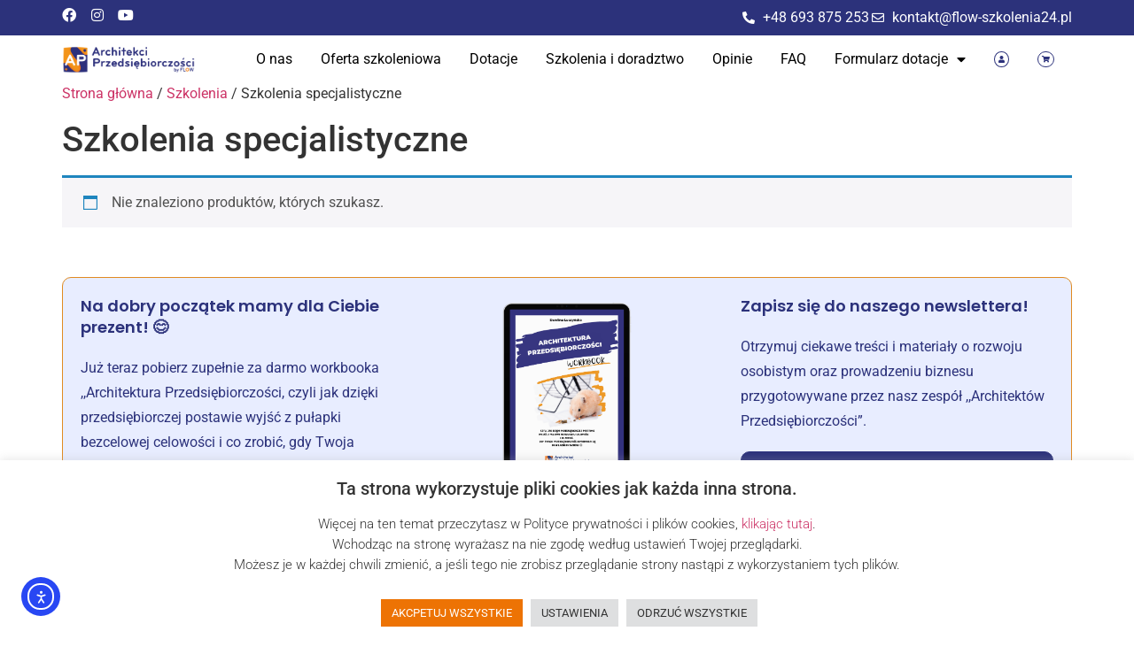

--- FILE ---
content_type: text/html; charset=UTF-8
request_url: https://architekciprzedsiebiorczosci.pl/product-category/szkolenia/szkolenia-specjalistyczne/
body_size: 21077
content:
<!doctype html>
<html lang="pl-PL">
<head>
	<meta charset="UTF-8">
	<meta name="viewport" content="width=device-width, initial-scale=1">
	<link rel="profile" href="https://gmpg.org/xfn/11">
	<title>Szkolenia specjalistyczne &#8211; Architekci Przedsiębiorczości by FLOW</title>
<meta name='robots' content='max-image-preview:large' />
	<style>img:is([sizes="auto" i], [sizes^="auto," i]) { contain-intrinsic-size: 3000px 1500px }</style>
	<script>window._wca = window._wca || [];</script>
<link rel='dns-prefetch' href='//cdn.elementor.com' />
<link rel='dns-prefetch' href='//stats.wp.com' />
<link rel="alternate" type="application/rss+xml" title="Architekci Przedsiębiorczości by FLOW &raquo; Kanał z wpisami" href="https://architekciprzedsiebiorczosci.pl/feed/" />
<link rel="alternate" type="application/rss+xml" title="Architekci Przedsiębiorczości by FLOW &raquo; Kanał z komentarzami" href="https://architekciprzedsiebiorczosci.pl/comments/feed/" />
<link rel="alternate" type="text/calendar" title="Architekci Przedsiębiorczości by FLOW &raquo; kanał iCal" href="https://architekciprzedsiebiorczosci.pl/events/?ical=1" />
<link rel="alternate" type="application/rss+xml" title="Kanał Architekci Przedsiębiorczości by FLOW &raquo; Szkolenia specjalistyczne Kategoria" href="https://architekciprzedsiebiorczosci.pl/product-category/szkolenia/szkolenia-specjalistyczne/feed/" />
<script>
window._wpemojiSettings = {"baseUrl":"https:\/\/s.w.org\/images\/core\/emoji\/16.0.1\/72x72\/","ext":".png","svgUrl":"https:\/\/s.w.org\/images\/core\/emoji\/16.0.1\/svg\/","svgExt":".svg","source":{"concatemoji":"https:\/\/architekciprzedsiebiorczosci.pl\/wp-includes\/js\/wp-emoji-release.min.js?ver=6.8.3"}};
/*! This file is auto-generated */
!function(s,n){var o,i,e;function c(e){try{var t={supportTests:e,timestamp:(new Date).valueOf()};sessionStorage.setItem(o,JSON.stringify(t))}catch(e){}}function p(e,t,n){e.clearRect(0,0,e.canvas.width,e.canvas.height),e.fillText(t,0,0);var t=new Uint32Array(e.getImageData(0,0,e.canvas.width,e.canvas.height).data),a=(e.clearRect(0,0,e.canvas.width,e.canvas.height),e.fillText(n,0,0),new Uint32Array(e.getImageData(0,0,e.canvas.width,e.canvas.height).data));return t.every(function(e,t){return e===a[t]})}function u(e,t){e.clearRect(0,0,e.canvas.width,e.canvas.height),e.fillText(t,0,0);for(var n=e.getImageData(16,16,1,1),a=0;a<n.data.length;a++)if(0!==n.data[a])return!1;return!0}function f(e,t,n,a){switch(t){case"flag":return n(e,"\ud83c\udff3\ufe0f\u200d\u26a7\ufe0f","\ud83c\udff3\ufe0f\u200b\u26a7\ufe0f")?!1:!n(e,"\ud83c\udde8\ud83c\uddf6","\ud83c\udde8\u200b\ud83c\uddf6")&&!n(e,"\ud83c\udff4\udb40\udc67\udb40\udc62\udb40\udc65\udb40\udc6e\udb40\udc67\udb40\udc7f","\ud83c\udff4\u200b\udb40\udc67\u200b\udb40\udc62\u200b\udb40\udc65\u200b\udb40\udc6e\u200b\udb40\udc67\u200b\udb40\udc7f");case"emoji":return!a(e,"\ud83e\udedf")}return!1}function g(e,t,n,a){var r="undefined"!=typeof WorkerGlobalScope&&self instanceof WorkerGlobalScope?new OffscreenCanvas(300,150):s.createElement("canvas"),o=r.getContext("2d",{willReadFrequently:!0}),i=(o.textBaseline="top",o.font="600 32px Arial",{});return e.forEach(function(e){i[e]=t(o,e,n,a)}),i}function t(e){var t=s.createElement("script");t.src=e,t.defer=!0,s.head.appendChild(t)}"undefined"!=typeof Promise&&(o="wpEmojiSettingsSupports",i=["flag","emoji"],n.supports={everything:!0,everythingExceptFlag:!0},e=new Promise(function(e){s.addEventListener("DOMContentLoaded",e,{once:!0})}),new Promise(function(t){var n=function(){try{var e=JSON.parse(sessionStorage.getItem(o));if("object"==typeof e&&"number"==typeof e.timestamp&&(new Date).valueOf()<e.timestamp+604800&&"object"==typeof e.supportTests)return e.supportTests}catch(e){}return null}();if(!n){if("undefined"!=typeof Worker&&"undefined"!=typeof OffscreenCanvas&&"undefined"!=typeof URL&&URL.createObjectURL&&"undefined"!=typeof Blob)try{var e="postMessage("+g.toString()+"("+[JSON.stringify(i),f.toString(),p.toString(),u.toString()].join(",")+"));",a=new Blob([e],{type:"text/javascript"}),r=new Worker(URL.createObjectURL(a),{name:"wpTestEmojiSupports"});return void(r.onmessage=function(e){c(n=e.data),r.terminate(),t(n)})}catch(e){}c(n=g(i,f,p,u))}t(n)}).then(function(e){for(var t in e)n.supports[t]=e[t],n.supports.everything=n.supports.everything&&n.supports[t],"flag"!==t&&(n.supports.everythingExceptFlag=n.supports.everythingExceptFlag&&n.supports[t]);n.supports.everythingExceptFlag=n.supports.everythingExceptFlag&&!n.supports.flag,n.DOMReady=!1,n.readyCallback=function(){n.DOMReady=!0}}).then(function(){return e}).then(function(){var e;n.supports.everything||(n.readyCallback(),(e=n.source||{}).concatemoji?t(e.concatemoji):e.wpemoji&&e.twemoji&&(t(e.twemoji),t(e.wpemoji)))}))}((window,document),window._wpemojiSettings);
</script>

<style id='wp-emoji-styles-inline-css'>

	img.wp-smiley, img.emoji {
		display: inline !important;
		border: none !important;
		box-shadow: none !important;
		height: 1em !important;
		width: 1em !important;
		margin: 0 0.07em !important;
		vertical-align: -0.1em !important;
		background: none !important;
		padding: 0 !important;
	}
</style>
<link rel='stylesheet' id='wp-block-library-css' href='https://architekciprzedsiebiorczosci.pl/wp-includes/css/dist/block-library/style.min.css?ver=6.8.3' media='all' />
<link rel='stylesheet' id='mediaelement-css' href='https://architekciprzedsiebiorczosci.pl/wp-includes/js/mediaelement/mediaelementplayer-legacy.min.css?ver=4.2.17' media='all' />
<link rel='stylesheet' id='wp-mediaelement-css' href='https://architekciprzedsiebiorczosci.pl/wp-includes/js/mediaelement/wp-mediaelement.min.css?ver=6.8.3' media='all' />
<style id='jetpack-sharing-buttons-style-inline-css'>
.jetpack-sharing-buttons__services-list{display:flex;flex-direction:row;flex-wrap:wrap;gap:0;list-style-type:none;margin:5px;padding:0}.jetpack-sharing-buttons__services-list.has-small-icon-size{font-size:12px}.jetpack-sharing-buttons__services-list.has-normal-icon-size{font-size:16px}.jetpack-sharing-buttons__services-list.has-large-icon-size{font-size:24px}.jetpack-sharing-buttons__services-list.has-huge-icon-size{font-size:36px}@media print{.jetpack-sharing-buttons__services-list{display:none!important}}.editor-styles-wrapper .wp-block-jetpack-sharing-buttons{gap:0;padding-inline-start:0}ul.jetpack-sharing-buttons__services-list.has-background{padding:1.25em 2.375em}
</style>
<style id='global-styles-inline-css'>
:root{--wp--preset--aspect-ratio--square: 1;--wp--preset--aspect-ratio--4-3: 4/3;--wp--preset--aspect-ratio--3-4: 3/4;--wp--preset--aspect-ratio--3-2: 3/2;--wp--preset--aspect-ratio--2-3: 2/3;--wp--preset--aspect-ratio--16-9: 16/9;--wp--preset--aspect-ratio--9-16: 9/16;--wp--preset--color--black: #000000;--wp--preset--color--cyan-bluish-gray: #abb8c3;--wp--preset--color--white: #ffffff;--wp--preset--color--pale-pink: #f78da7;--wp--preset--color--vivid-red: #cf2e2e;--wp--preset--color--luminous-vivid-orange: #ff6900;--wp--preset--color--luminous-vivid-amber: #fcb900;--wp--preset--color--light-green-cyan: #7bdcb5;--wp--preset--color--vivid-green-cyan: #00d084;--wp--preset--color--pale-cyan-blue: #8ed1fc;--wp--preset--color--vivid-cyan-blue: #0693e3;--wp--preset--color--vivid-purple: #9b51e0;--wp--preset--gradient--vivid-cyan-blue-to-vivid-purple: linear-gradient(135deg,rgba(6,147,227,1) 0%,rgb(155,81,224) 100%);--wp--preset--gradient--light-green-cyan-to-vivid-green-cyan: linear-gradient(135deg,rgb(122,220,180) 0%,rgb(0,208,130) 100%);--wp--preset--gradient--luminous-vivid-amber-to-luminous-vivid-orange: linear-gradient(135deg,rgba(252,185,0,1) 0%,rgba(255,105,0,1) 100%);--wp--preset--gradient--luminous-vivid-orange-to-vivid-red: linear-gradient(135deg,rgba(255,105,0,1) 0%,rgb(207,46,46) 100%);--wp--preset--gradient--very-light-gray-to-cyan-bluish-gray: linear-gradient(135deg,rgb(238,238,238) 0%,rgb(169,184,195) 100%);--wp--preset--gradient--cool-to-warm-spectrum: linear-gradient(135deg,rgb(74,234,220) 0%,rgb(151,120,209) 20%,rgb(207,42,186) 40%,rgb(238,44,130) 60%,rgb(251,105,98) 80%,rgb(254,248,76) 100%);--wp--preset--gradient--blush-light-purple: linear-gradient(135deg,rgb(255,206,236) 0%,rgb(152,150,240) 100%);--wp--preset--gradient--blush-bordeaux: linear-gradient(135deg,rgb(254,205,165) 0%,rgb(254,45,45) 50%,rgb(107,0,62) 100%);--wp--preset--gradient--luminous-dusk: linear-gradient(135deg,rgb(255,203,112) 0%,rgb(199,81,192) 50%,rgb(65,88,208) 100%);--wp--preset--gradient--pale-ocean: linear-gradient(135deg,rgb(255,245,203) 0%,rgb(182,227,212) 50%,rgb(51,167,181) 100%);--wp--preset--gradient--electric-grass: linear-gradient(135deg,rgb(202,248,128) 0%,rgb(113,206,126) 100%);--wp--preset--gradient--midnight: linear-gradient(135deg,rgb(2,3,129) 0%,rgb(40,116,252) 100%);--wp--preset--font-size--small: 13px;--wp--preset--font-size--medium: 20px;--wp--preset--font-size--large: 36px;--wp--preset--font-size--x-large: 42px;--wp--preset--spacing--20: 0.44rem;--wp--preset--spacing--30: 0.67rem;--wp--preset--spacing--40: 1rem;--wp--preset--spacing--50: 1.5rem;--wp--preset--spacing--60: 2.25rem;--wp--preset--spacing--70: 3.38rem;--wp--preset--spacing--80: 5.06rem;--wp--preset--shadow--natural: 6px 6px 9px rgba(0, 0, 0, 0.2);--wp--preset--shadow--deep: 12px 12px 50px rgba(0, 0, 0, 0.4);--wp--preset--shadow--sharp: 6px 6px 0px rgba(0, 0, 0, 0.2);--wp--preset--shadow--outlined: 6px 6px 0px -3px rgba(255, 255, 255, 1), 6px 6px rgba(0, 0, 0, 1);--wp--preset--shadow--crisp: 6px 6px 0px rgba(0, 0, 0, 1);}:root { --wp--style--global--content-size: 800px;--wp--style--global--wide-size: 1200px; }:where(body) { margin: 0; }.wp-site-blocks > .alignleft { float: left; margin-right: 2em; }.wp-site-blocks > .alignright { float: right; margin-left: 2em; }.wp-site-blocks > .aligncenter { justify-content: center; margin-left: auto; margin-right: auto; }:where(.wp-site-blocks) > * { margin-block-start: 24px; margin-block-end: 0; }:where(.wp-site-blocks) > :first-child { margin-block-start: 0; }:where(.wp-site-blocks) > :last-child { margin-block-end: 0; }:root { --wp--style--block-gap: 24px; }:root :where(.is-layout-flow) > :first-child{margin-block-start: 0;}:root :where(.is-layout-flow) > :last-child{margin-block-end: 0;}:root :where(.is-layout-flow) > *{margin-block-start: 24px;margin-block-end: 0;}:root :where(.is-layout-constrained) > :first-child{margin-block-start: 0;}:root :where(.is-layout-constrained) > :last-child{margin-block-end: 0;}:root :where(.is-layout-constrained) > *{margin-block-start: 24px;margin-block-end: 0;}:root :where(.is-layout-flex){gap: 24px;}:root :where(.is-layout-grid){gap: 24px;}.is-layout-flow > .alignleft{float: left;margin-inline-start: 0;margin-inline-end: 2em;}.is-layout-flow > .alignright{float: right;margin-inline-start: 2em;margin-inline-end: 0;}.is-layout-flow > .aligncenter{margin-left: auto !important;margin-right: auto !important;}.is-layout-constrained > .alignleft{float: left;margin-inline-start: 0;margin-inline-end: 2em;}.is-layout-constrained > .alignright{float: right;margin-inline-start: 2em;margin-inline-end: 0;}.is-layout-constrained > .aligncenter{margin-left: auto !important;margin-right: auto !important;}.is-layout-constrained > :where(:not(.alignleft):not(.alignright):not(.alignfull)){max-width: var(--wp--style--global--content-size);margin-left: auto !important;margin-right: auto !important;}.is-layout-constrained > .alignwide{max-width: var(--wp--style--global--wide-size);}body .is-layout-flex{display: flex;}.is-layout-flex{flex-wrap: wrap;align-items: center;}.is-layout-flex > :is(*, div){margin: 0;}body .is-layout-grid{display: grid;}.is-layout-grid > :is(*, div){margin: 0;}body{padding-top: 0px;padding-right: 0px;padding-bottom: 0px;padding-left: 0px;}a:where(:not(.wp-element-button)){text-decoration: underline;}:root :where(.wp-element-button, .wp-block-button__link){background-color: #32373c;border-width: 0;color: #fff;font-family: inherit;font-size: inherit;line-height: inherit;padding: calc(0.667em + 2px) calc(1.333em + 2px);text-decoration: none;}.has-black-color{color: var(--wp--preset--color--black) !important;}.has-cyan-bluish-gray-color{color: var(--wp--preset--color--cyan-bluish-gray) !important;}.has-white-color{color: var(--wp--preset--color--white) !important;}.has-pale-pink-color{color: var(--wp--preset--color--pale-pink) !important;}.has-vivid-red-color{color: var(--wp--preset--color--vivid-red) !important;}.has-luminous-vivid-orange-color{color: var(--wp--preset--color--luminous-vivid-orange) !important;}.has-luminous-vivid-amber-color{color: var(--wp--preset--color--luminous-vivid-amber) !important;}.has-light-green-cyan-color{color: var(--wp--preset--color--light-green-cyan) !important;}.has-vivid-green-cyan-color{color: var(--wp--preset--color--vivid-green-cyan) !important;}.has-pale-cyan-blue-color{color: var(--wp--preset--color--pale-cyan-blue) !important;}.has-vivid-cyan-blue-color{color: var(--wp--preset--color--vivid-cyan-blue) !important;}.has-vivid-purple-color{color: var(--wp--preset--color--vivid-purple) !important;}.has-black-background-color{background-color: var(--wp--preset--color--black) !important;}.has-cyan-bluish-gray-background-color{background-color: var(--wp--preset--color--cyan-bluish-gray) !important;}.has-white-background-color{background-color: var(--wp--preset--color--white) !important;}.has-pale-pink-background-color{background-color: var(--wp--preset--color--pale-pink) !important;}.has-vivid-red-background-color{background-color: var(--wp--preset--color--vivid-red) !important;}.has-luminous-vivid-orange-background-color{background-color: var(--wp--preset--color--luminous-vivid-orange) !important;}.has-luminous-vivid-amber-background-color{background-color: var(--wp--preset--color--luminous-vivid-amber) !important;}.has-light-green-cyan-background-color{background-color: var(--wp--preset--color--light-green-cyan) !important;}.has-vivid-green-cyan-background-color{background-color: var(--wp--preset--color--vivid-green-cyan) !important;}.has-pale-cyan-blue-background-color{background-color: var(--wp--preset--color--pale-cyan-blue) !important;}.has-vivid-cyan-blue-background-color{background-color: var(--wp--preset--color--vivid-cyan-blue) !important;}.has-vivid-purple-background-color{background-color: var(--wp--preset--color--vivid-purple) !important;}.has-black-border-color{border-color: var(--wp--preset--color--black) !important;}.has-cyan-bluish-gray-border-color{border-color: var(--wp--preset--color--cyan-bluish-gray) !important;}.has-white-border-color{border-color: var(--wp--preset--color--white) !important;}.has-pale-pink-border-color{border-color: var(--wp--preset--color--pale-pink) !important;}.has-vivid-red-border-color{border-color: var(--wp--preset--color--vivid-red) !important;}.has-luminous-vivid-orange-border-color{border-color: var(--wp--preset--color--luminous-vivid-orange) !important;}.has-luminous-vivid-amber-border-color{border-color: var(--wp--preset--color--luminous-vivid-amber) !important;}.has-light-green-cyan-border-color{border-color: var(--wp--preset--color--light-green-cyan) !important;}.has-vivid-green-cyan-border-color{border-color: var(--wp--preset--color--vivid-green-cyan) !important;}.has-pale-cyan-blue-border-color{border-color: var(--wp--preset--color--pale-cyan-blue) !important;}.has-vivid-cyan-blue-border-color{border-color: var(--wp--preset--color--vivid-cyan-blue) !important;}.has-vivid-purple-border-color{border-color: var(--wp--preset--color--vivid-purple) !important;}.has-vivid-cyan-blue-to-vivid-purple-gradient-background{background: var(--wp--preset--gradient--vivid-cyan-blue-to-vivid-purple) !important;}.has-light-green-cyan-to-vivid-green-cyan-gradient-background{background: var(--wp--preset--gradient--light-green-cyan-to-vivid-green-cyan) !important;}.has-luminous-vivid-amber-to-luminous-vivid-orange-gradient-background{background: var(--wp--preset--gradient--luminous-vivid-amber-to-luminous-vivid-orange) !important;}.has-luminous-vivid-orange-to-vivid-red-gradient-background{background: var(--wp--preset--gradient--luminous-vivid-orange-to-vivid-red) !important;}.has-very-light-gray-to-cyan-bluish-gray-gradient-background{background: var(--wp--preset--gradient--very-light-gray-to-cyan-bluish-gray) !important;}.has-cool-to-warm-spectrum-gradient-background{background: var(--wp--preset--gradient--cool-to-warm-spectrum) !important;}.has-blush-light-purple-gradient-background{background: var(--wp--preset--gradient--blush-light-purple) !important;}.has-blush-bordeaux-gradient-background{background: var(--wp--preset--gradient--blush-bordeaux) !important;}.has-luminous-dusk-gradient-background{background: var(--wp--preset--gradient--luminous-dusk) !important;}.has-pale-ocean-gradient-background{background: var(--wp--preset--gradient--pale-ocean) !important;}.has-electric-grass-gradient-background{background: var(--wp--preset--gradient--electric-grass) !important;}.has-midnight-gradient-background{background: var(--wp--preset--gradient--midnight) !important;}.has-small-font-size{font-size: var(--wp--preset--font-size--small) !important;}.has-medium-font-size{font-size: var(--wp--preset--font-size--medium) !important;}.has-large-font-size{font-size: var(--wp--preset--font-size--large) !important;}.has-x-large-font-size{font-size: var(--wp--preset--font-size--x-large) !important;}
:root :where(.wp-block-pullquote){font-size: 1.5em;line-height: 1.6;}
</style>
<link rel='stylesheet' id='contact-form-7-css' href='https://architekciprzedsiebiorczosci.pl/wp-content/plugins/contact-form-7/includes/css/styles.css?ver=6.1.2' media='all' />
<link rel='stylesheet' id='cookie-law-info-css' href='https://architekciprzedsiebiorczosci.pl/wp-content/plugins/cookie-law-info/legacy/public/css/cookie-law-info-public.css?ver=3.3.5' media='all' />
<link rel='stylesheet' id='cookie-law-info-gdpr-css' href='https://architekciprzedsiebiorczosci.pl/wp-content/plugins/cookie-law-info/legacy/public/css/cookie-law-info-gdpr.css?ver=3.3.5' media='all' />
<link rel='stylesheet' id='spbcta-stylesheet-front-css' href='https://architekciprzedsiebiorczosci.pl/wp-content/plugins/coupon-reveal-button/css/spbcta-stylesheet-front.css?ver=1.2.7' media='all' />
<link rel='stylesheet' id='pay_by_paynow_pl_styles-css' href='https://architekciprzedsiebiorczosci.pl/wp-content/plugins/pay-by-paynow-pl/assets/css/front.css?ver=2.5.10' media='all' />
<link rel='stylesheet' id='woocommerce-layout-css' href='https://architekciprzedsiebiorczosci.pl/wp-content/plugins/woocommerce/assets/css/woocommerce-layout.css?ver=10.2.2' media='all' />
<style id='woocommerce-layout-inline-css'>

	.infinite-scroll .woocommerce-pagination {
		display: none;
	}
</style>
<link rel='stylesheet' id='woocommerce-smallscreen-css' href='https://architekciprzedsiebiorczosci.pl/wp-content/plugins/woocommerce/assets/css/woocommerce-smallscreen.css?ver=10.2.2' media='only screen and (max-width: 768px)' />
<link rel='stylesheet' id='woocommerce-general-css' href='https://architekciprzedsiebiorczosci.pl/wp-content/plugins/woocommerce/assets/css/woocommerce.css?ver=10.2.2' media='all' />
<style id='woocommerce-inline-inline-css'>
.woocommerce form .form-row .required { visibility: visible; }
</style>
<link rel='stylesheet' id='tribe-events-v2-single-skeleton-css' href='https://architekciprzedsiebiorczosci.pl/wp-content/plugins/the-events-calendar/build/css/tribe-events-single-skeleton.css?ver=6.15.11' media='all' />
<link rel='stylesheet' id='tribe-events-v2-single-skeleton-full-css' href='https://architekciprzedsiebiorczosci.pl/wp-content/plugins/the-events-calendar/build/css/tribe-events-single-full.css?ver=6.15.11' media='all' />
<link rel='stylesheet' id='tec-events-elementor-widgets-base-styles-css' href='https://architekciprzedsiebiorczosci.pl/wp-content/plugins/the-events-calendar/build/css/integrations/plugins/elementor/widgets/widget-base.css?ver=6.15.11' media='all' />
<link rel='stylesheet' id='ea11y-widget-fonts-css' href='https://architekciprzedsiebiorczosci.pl/wp-content/plugins/pojo-accessibility/assets/build/fonts.css?ver=3.8.1' media='all' />
<link rel='stylesheet' id='ea11y-skip-link-css' href='https://architekciprzedsiebiorczosci.pl/wp-content/plugins/pojo-accessibility/assets/build/skip-link.css?ver=3.8.1' media='all' />
<link rel='stylesheet' id='brands-styles-css' href='https://architekciprzedsiebiorczosci.pl/wp-content/plugins/woocommerce/assets/css/brands.css?ver=10.2.2' media='all' />
<link rel='stylesheet' id='hello-elementor-css' href='https://architekciprzedsiebiorczosci.pl/wp-content/themes/hello-elementor/assets/css/reset.css?ver=3.4.4' media='all' />
<link rel='stylesheet' id='hello-elementor-theme-style-css' href='https://architekciprzedsiebiorczosci.pl/wp-content/themes/hello-elementor/assets/css/theme.css?ver=3.4.4' media='all' />
<link rel='stylesheet' id='hello-elementor-header-footer-css' href='https://architekciprzedsiebiorczosci.pl/wp-content/themes/hello-elementor/assets/css/header-footer.css?ver=3.4.4' media='all' />
<link rel='stylesheet' id='elementor-frontend-css' href='https://architekciprzedsiebiorczosci.pl/wp-content/plugins/elementor/assets/css/frontend.min.css?ver=3.32.4' media='all' />
<link rel='stylesheet' id='elementor-post-11518-css' href='https://architekciprzedsiebiorczosci.pl/wp-content/uploads/elementor/css/post-11518.css?ver=1763239820' media='all' />
<link rel='stylesheet' id='e-animation-pulse-css' href='https://architekciprzedsiebiorczosci.pl/wp-content/plugins/elementor/assets/lib/animations/styles/e-animation-pulse.min.css?ver=3.32.4' media='all' />
<link rel='stylesheet' id='widget-social-icons-css' href='https://architekciprzedsiebiorczosci.pl/wp-content/plugins/elementor/assets/css/widget-social-icons.min.css?ver=3.32.4' media='all' />
<link rel='stylesheet' id='e-apple-webkit-css' href='https://architekciprzedsiebiorczosci.pl/wp-content/plugins/elementor/assets/css/conditionals/apple-webkit.min.css?ver=3.32.4' media='all' />
<link rel='stylesheet' id='widget-icon-list-css' href='https://architekciprzedsiebiorczosci.pl/wp-content/plugins/elementor/assets/css/widget-icon-list.min.css?ver=3.32.4' media='all' />
<link rel='stylesheet' id='widget-image-css' href='https://architekciprzedsiebiorczosci.pl/wp-content/plugins/elementor/assets/css/widget-image.min.css?ver=3.32.4' media='all' />
<link rel='stylesheet' id='widget-nav-menu-css' href='https://architekciprzedsiebiorczosci.pl/wp-content/plugins/elementor-pro/assets/css/widget-nav-menu.min.css?ver=3.32.2' media='all' />
<link rel='stylesheet' id='e-sticky-css' href='https://architekciprzedsiebiorczosci.pl/wp-content/plugins/elementor-pro/assets/css/modules/sticky.min.css?ver=3.32.2' media='all' />
<link rel='stylesheet' id='widget-heading-css' href='https://architekciprzedsiebiorczosci.pl/wp-content/plugins/elementor/assets/css/widget-heading.min.css?ver=3.32.4' media='all' />
<link rel='stylesheet' id='elementor-icons-css' href='https://architekciprzedsiebiorczosci.pl/wp-content/plugins/elementor/assets/lib/eicons/css/elementor-icons.min.css?ver=5.44.0' media='all' />
<link rel='stylesheet' id='elementor-post-11581-css' href='https://architekciprzedsiebiorczosci.pl/wp-content/uploads/elementor/css/post-11581.css?ver=1763239820' media='all' />
<link rel='stylesheet' id='elementor-post-11594-css' href='https://architekciprzedsiebiorczosci.pl/wp-content/uploads/elementor/css/post-11594.css?ver=1763239820' media='all' />
<link rel='stylesheet' id='cf7cf-style-css' href='https://architekciprzedsiebiorczosci.pl/wp-content/plugins/cf7-conditional-fields/style.css?ver=2.6.4' media='all' />
<link rel='stylesheet' id='elementor-gf-local-roboto-css' href='https://architekciprzedsiebiorczosci.pl/wp-content/uploads/elementor/google-fonts/css/roboto.css?ver=1747304819' media='all' />
<link rel='stylesheet' id='elementor-gf-local-robotoslab-css' href='https://architekciprzedsiebiorczosci.pl/wp-content/uploads/elementor/google-fonts/css/robotoslab.css?ver=1747304823' media='all' />
<link rel='stylesheet' id='elementor-gf-local-poppins-css' href='https://architekciprzedsiebiorczosci.pl/wp-content/uploads/elementor/google-fonts/css/poppins.css?ver=1747304826' media='all' />
<link rel='stylesheet' id='elementor-icons-shared-0-css' href='https://architekciprzedsiebiorczosci.pl/wp-content/plugins/elementor/assets/lib/font-awesome/css/fontawesome.min.css?ver=5.15.3' media='all' />
<link rel='stylesheet' id='elementor-icons-fa-brands-css' href='https://architekciprzedsiebiorczosci.pl/wp-content/plugins/elementor/assets/lib/font-awesome/css/brands.min.css?ver=5.15.3' media='all' />
<link rel='stylesheet' id='elementor-icons-fa-solid-css' href='https://architekciprzedsiebiorczosci.pl/wp-content/plugins/elementor/assets/lib/font-awesome/css/solid.min.css?ver=5.15.3' media='all' />
<link rel='stylesheet' id='elementor-icons-fa-regular-css' href='https://architekciprzedsiebiorczosci.pl/wp-content/plugins/elementor/assets/lib/font-awesome/css/regular.min.css?ver=5.15.3' media='all' />
<script src="https://architekciprzedsiebiorczosci.pl/wp-includes/js/jquery/jquery.min.js?ver=3.7.1" id="jquery-core-js"></script>
<script src="https://architekciprzedsiebiorczosci.pl/wp-includes/js/jquery/jquery-migrate.min.js?ver=3.4.1" id="jquery-migrate-js"></script>
<script id="cookie-law-info-js-extra">
var Cli_Data = {"nn_cookie_ids":[],"cookielist":[],"non_necessary_cookies":[],"ccpaEnabled":"","ccpaRegionBased":"","ccpaBarEnabled":"","strictlyEnabled":["necessary","obligatoire"],"ccpaType":"gdpr","js_blocking":"1","custom_integration":"","triggerDomRefresh":"","secure_cookies":""};
var cli_cookiebar_settings = {"animate_speed_hide":"500","animate_speed_show":"500","background":"#FFF","border":"#b1a6a6c2","border_on":"","button_1_button_colour":"#ed7304","button_1_button_hover":"#be5c03","button_1_link_colour":"#fff","button_1_as_button":"1","button_1_new_win":"","button_2_button_colour":"#333","button_2_button_hover":"#292929","button_2_link_colour":"#444","button_2_as_button":"","button_2_hidebar":"","button_3_button_colour":"#dedfe0","button_3_button_hover":"#b2b2b3","button_3_link_colour":"#333333","button_3_as_button":"1","button_3_new_win":"","button_4_button_colour":"#dedfe0","button_4_button_hover":"#b2b2b3","button_4_link_colour":"#333333","button_4_as_button":"1","button_7_button_colour":"#ed7304","button_7_button_hover":"#be5c03","button_7_link_colour":"#fff","button_7_as_button":"1","button_7_new_win":"","font_family":"inherit","header_fix":"","notify_animate_hide":"1","notify_animate_show":"","notify_div_id":"#cookie-law-info-bar","notify_position_horizontal":"right","notify_position_vertical":"bottom","scroll_close":"","scroll_close_reload":"","accept_close_reload":"","reject_close_reload":"","showagain_tab":"","showagain_background":"#fff","showagain_border":"#000","showagain_div_id":"#cookie-law-info-again","showagain_x_position":"100px","text":"#333333","show_once_yn":"","show_once":"10000","logging_on":"","as_popup":"","popup_overlay":"1","bar_heading_text":"Ta strona wykorzystuje pliki cookies jak ka\u017cda inna strona. ","cookie_bar_as":"banner","popup_showagain_position":"bottom-right","widget_position":"left"};
var log_object = {"ajax_url":"https:\/\/architekciprzedsiebiorczosci.pl\/wp-admin\/admin-ajax.php"};
</script>
<script src="https://architekciprzedsiebiorczosci.pl/wp-content/plugins/cookie-law-info/legacy/public/js/cookie-law-info-public.js?ver=3.3.5" id="cookie-law-info-js"></script>
<script src="https://architekciprzedsiebiorczosci.pl/wp-content/plugins/coupon-reveal-button/js/spbcta-nm.js?ver=1.2.7" id="spbcta-nm-script-js"></script>
<script src="https://architekciprzedsiebiorczosci.pl/wp-content/plugins/woocommerce/assets/js/jquery-blockui/jquery.blockUI.min.js?ver=2.7.0-wc.10.2.2" id="jquery-blockui-js" defer data-wp-strategy="defer"></script>
<script id="wc-add-to-cart-js-extra">
var wc_add_to_cart_params = {"ajax_url":"\/wp-admin\/admin-ajax.php","wc_ajax_url":"\/?wc-ajax=%%endpoint%%","i18n_view_cart":"Zobacz koszyk","cart_url":"https:\/\/architekciprzedsiebiorczosci.pl\/koszyk\/","is_cart":"","cart_redirect_after_add":"no"};
</script>
<script src="https://architekciprzedsiebiorczosci.pl/wp-content/plugins/woocommerce/assets/js/frontend/add-to-cart.min.js?ver=10.2.2" id="wc-add-to-cart-js" defer data-wp-strategy="defer"></script>
<script src="https://architekciprzedsiebiorczosci.pl/wp-content/plugins/woocommerce/assets/js/js-cookie/js.cookie.min.js?ver=2.1.4-wc.10.2.2" id="js-cookie-js" defer data-wp-strategy="defer"></script>
<script id="woocommerce-js-extra">
var woocommerce_params = {"ajax_url":"\/wp-admin\/admin-ajax.php","wc_ajax_url":"\/?wc-ajax=%%endpoint%%","i18n_password_show":"Poka\u017c has\u0142o","i18n_password_hide":"Ukryj has\u0142o"};
</script>
<script src="https://architekciprzedsiebiorczosci.pl/wp-content/plugins/woocommerce/assets/js/frontend/woocommerce.min.js?ver=10.2.2" id="woocommerce-js" defer data-wp-strategy="defer"></script>
<script src="https://stats.wp.com/s-202546.js" id="woocommerce-analytics-js" defer data-wp-strategy="defer"></script>
<link rel="https://api.w.org/" href="https://architekciprzedsiebiorczosci.pl/wp-json/" /><link rel="alternate" title="JSON" type="application/json" href="https://architekciprzedsiebiorczosci.pl/wp-json/wp/v2/product_cat/295" /><link rel="EditURI" type="application/rsd+xml" title="RSD" href="https://architekciprzedsiebiorczosci.pl/xmlrpc.php?rsd" />
<meta name="generator" content="WordPress 6.8.3" />
<meta name="generator" content="WooCommerce 10.2.2" />
<meta name="cdp-version" content="1.5.0" /><meta name="tec-api-version" content="v1"><meta name="tec-api-origin" content="https://architekciprzedsiebiorczosci.pl"><link rel="alternate" href="https://architekciprzedsiebiorczosci.pl/wp-json/tribe/events/v1/" />	<noscript><style>.woocommerce-product-gallery{ opacity: 1 !important; }</style></noscript>
	<meta name="generator" content="Elementor 3.32.4; features: additional_custom_breakpoints; settings: css_print_method-external, google_font-enabled, font_display-swap">
			<style>
				.e-con.e-parent:nth-of-type(n+4):not(.e-lazyloaded):not(.e-no-lazyload),
				.e-con.e-parent:nth-of-type(n+4):not(.e-lazyloaded):not(.e-no-lazyload) * {
					background-image: none !important;
				}
				@media screen and (max-height: 1024px) {
					.e-con.e-parent:nth-of-type(n+3):not(.e-lazyloaded):not(.e-no-lazyload),
					.e-con.e-parent:nth-of-type(n+3):not(.e-lazyloaded):not(.e-no-lazyload) * {
						background-image: none !important;
					}
				}
				@media screen and (max-height: 640px) {
					.e-con.e-parent:nth-of-type(n+2):not(.e-lazyloaded):not(.e-no-lazyload),
					.e-con.e-parent:nth-of-type(n+2):not(.e-lazyloaded):not(.e-no-lazyload) * {
						background-image: none !important;
					}
				}
			</style>
			<link rel="icon" href="https://architekciprzedsiebiorczosci.pl/wp-content/uploads/2022/01/cropped-APznak-32x32.png" sizes="32x32" />
<link rel="icon" href="https://architekciprzedsiebiorczosci.pl/wp-content/uploads/2022/01/cropped-APznak-192x192.png" sizes="192x192" />
<link rel="apple-touch-icon" href="https://architekciprzedsiebiorczosci.pl/wp-content/uploads/2022/01/cropped-APznak-180x180.png" />
<meta name="msapplication-TileImage" content="https://architekciprzedsiebiorczosci.pl/wp-content/uploads/2022/01/cropped-APznak-270x270.png" />
		<style id="wp-custom-css">
			.form-button-send {
	background-color: #2C327B;
	color: white;
	border-radius: 10px;
}

.form-button-send:hover {
	background-color: #ED7304;
}		</style>
		</head>
<body class="archive tax-product_cat term-szkolenia-specjalistyczne term-295 wp-embed-responsive wp-theme-hello-elementor theme-hello-elementor woocommerce woocommerce-page woocommerce-no-js tribe-no-js ally-default hello-elementor-default elementor-default elementor-kit-11518">

		<script>
			const onSkipLinkClick = () => {
				const htmlElement = document.querySelector('html');

				htmlElement.style['scroll-behavior'] = 'smooth';

				setTimeout( () => htmlElement.style['scroll-behavior'] = null, 1000 );
			}
			document.addEventListener("DOMContentLoaded", () => {
				if (!document.querySelector('#content')) {
					document.querySelector('.ea11y-skip-to-content-link').remove();
				}
			});
		</script>
		<nav aria-label="Skip to content navigation">
			<a class="ea11y-skip-to-content-link"
				href="#content"
				tabindex="1"
				onclick="onSkipLinkClick()"
			>
				Przejdź do treści
				<svg width="24" height="24" viewBox="0 0 24 24" fill="none" role="presentation">
					<path d="M18 6V12C18 12.7956 17.6839 13.5587 17.1213 14.1213C16.5587 14.6839 15.7956 15 15 15H5M5 15L9 11M5 15L9 19"
								stroke="black"
								stroke-width="1.5"
								stroke-linecap="round"
								stroke-linejoin="round"
					/>
				</svg>
			</a>
			<div class="ea11y-skip-to-content-backdrop"></div>
		</nav>

		

		<header data-elementor-type="header" data-elementor-id="11581" class="elementor elementor-11581 elementor-location-header" data-elementor-post-type="elementor_library">
					<section class="elementor-section elementor-top-section elementor-element elementor-element-13af5939 elementor-section-boxed elementor-section-height-default elementor-section-height-default" data-id="13af5939" data-element_type="section" data-settings="{&quot;background_background&quot;:&quot;classic&quot;}">
						<div class="elementor-container elementor-column-gap-default">
					<div class="elementor-column elementor-col-50 elementor-top-column elementor-element elementor-element-a7e6bb9" data-id="a7e6bb9" data-element_type="column">
			<div class="elementor-widget-wrap elementor-element-populated">
						<div class="elementor-element elementor-element-3c03d50c e-grid-align-left e-grid-align-mobile-center elementor-shape-rounded elementor-grid-0 elementor-widget elementor-widget-social-icons" data-id="3c03d50c" data-element_type="widget" data-widget_type="social-icons.default">
				<div class="elementor-widget-container">
							<div class="elementor-social-icons-wrapper elementor-grid" role="list">
							<span class="elementor-grid-item" role="listitem">
					<a class="elementor-icon elementor-social-icon elementor-social-icon-facebook elementor-animation-pulse elementor-repeater-item-3e31f6d" href="https://www.facebook.com/ArchitekciPrzedsiebiorczosciByFlow/" target="_blank">
						<span class="elementor-screen-only">Facebook</span>
						<i aria-hidden="true" class="fab fa-facebook"></i>					</a>
				</span>
							<span class="elementor-grid-item" role="listitem">
					<a class="elementor-icon elementor-social-icon elementor-social-icon-instagram elementor-animation-pulse elementor-repeater-item-8f887a2" href="https://www.instagram.com/architekci_przedsiebiorczosci/" target="_blank">
						<span class="elementor-screen-only">Instagram</span>
						<i aria-hidden="true" class="fab fa-instagram"></i>					</a>
				</span>
							<span class="elementor-grid-item" role="listitem">
					<a class="elementor-icon elementor-social-icon elementor-social-icon-youtube elementor-animation-pulse elementor-repeater-item-dc45a0d" href="https://www.youtube.com/channel/UCF5wT8vco86xbLlj9TOMRUQ" target="_blank">
						<span class="elementor-screen-only">Youtube</span>
						<i aria-hidden="true" class="fab fa-youtube"></i>					</a>
				</span>
					</div>
						</div>
				</div>
					</div>
		</div>
				<div class="elementor-column elementor-col-50 elementor-top-column elementor-element elementor-element-3e29bfec" data-id="3e29bfec" data-element_type="column">
			<div class="elementor-widget-wrap elementor-element-populated">
						<div class="elementor-element elementor-element-12edc991 elementor-icon-list--layout-inline elementor-align-right elementor-mobile-align-center elementor-list-item-link-full_width elementor-widget elementor-widget-icon-list" data-id="12edc991" data-element_type="widget" data-widget_type="icon-list.default">
				<div class="elementor-widget-container">
							<ul class="elementor-icon-list-items elementor-inline-items">
							<li class="elementor-icon-list-item elementor-inline-item">
											<a href="tel:693875253">

												<span class="elementor-icon-list-icon">
							<i aria-hidden="true" class="fas fa-phone-alt"></i>						</span>
										<span class="elementor-icon-list-text">+48 693 875 253</span>
											</a>
									</li>
								<li class="elementor-icon-list-item elementor-inline-item">
											<a href="mailto:kontakt@flow-szkolenia24.pl">

												<span class="elementor-icon-list-icon">
							<i aria-hidden="true" class="far fa-envelope"></i>						</span>
										<span class="elementor-icon-list-text">kontakt@flow-szkolenia24.pl</span>
											</a>
									</li>
						</ul>
						</div>
				</div>
					</div>
		</div>
					</div>
		</section>
				<section class="elementor-section elementor-top-section elementor-element elementor-element-650e72ba elementor-section-boxed elementor-section-height-default elementor-section-height-default" data-id="650e72ba" data-element_type="section" data-settings="{&quot;background_background&quot;:&quot;classic&quot;,&quot;sticky&quot;:&quot;top&quot;,&quot;sticky_on&quot;:[&quot;desktop&quot;,&quot;tablet&quot;,&quot;mobile&quot;],&quot;sticky_offset&quot;:0,&quot;sticky_effects_offset&quot;:0,&quot;sticky_anchor_link_offset&quot;:0}">
						<div class="elementor-container elementor-column-gap-default">
					<div class="elementor-column elementor-col-33 elementor-top-column elementor-element elementor-element-a7a440" data-id="a7a440" data-element_type="column">
			<div class="elementor-widget-wrap elementor-element-populated">
						<div class="elementor-element elementor-element-371714dd elementor-widget__width-auto elementor-widget elementor-widget-image" data-id="371714dd" data-element_type="widget" data-widget_type="image.default">
				<div class="elementor-widget-container">
																<a href="https://architekciprzedsiebiorczosci.pl">
							<img fetchpriority="high" width="3448" height="727" src="https://architekciprzedsiebiorczosci.pl/wp-content/uploads/2022/01/AP1fiolet.png" class="attachment-full size-full wp-image-9587" alt="AP Logo" srcset="https://architekciprzedsiebiorczosci.pl/wp-content/uploads/2022/01/AP1fiolet.png 3448w, https://architekciprzedsiebiorczosci.pl/wp-content/uploads/2022/01/AP1fiolet-600x127.png 600w, https://architekciprzedsiebiorczosci.pl/wp-content/uploads/2022/01/AP1fiolet-300x63.png 300w, https://architekciprzedsiebiorczosci.pl/wp-content/uploads/2022/01/AP1fiolet-1024x216.png 1024w, https://architekciprzedsiebiorczosci.pl/wp-content/uploads/2022/01/AP1fiolet-768x162.png 768w, https://architekciprzedsiebiorczosci.pl/wp-content/uploads/2022/01/AP1fiolet-1536x324.png 1536w, https://architekciprzedsiebiorczosci.pl/wp-content/uploads/2022/01/AP1fiolet-2048x432.png 2048w, https://architekciprzedsiebiorczosci.pl/wp-content/uploads/2022/01/AP1fiolet-800x169.png 800w" sizes="(max-width: 3448px) 100vw, 3448px" />								</a>
															</div>
				</div>
					</div>
		</div>
				<div class="elementor-column elementor-col-66 elementor-top-column elementor-element elementor-element-2d237136" data-id="2d237136" data-element_type="column">
			<div class="elementor-widget-wrap elementor-element-populated">
						<div class="elementor-element elementor-element-22a6d2e0 elementor-nav-menu__align-end elementor-nav-menu--stretch elementor-nav-menu--dropdown-tablet elementor-nav-menu__text-align-aside elementor-nav-menu--toggle elementor-nav-menu--burger elementor-widget elementor-widget-nav-menu" data-id="22a6d2e0" data-element_type="widget" data-settings="{&quot;full_width&quot;:&quot;stretch&quot;,&quot;layout&quot;:&quot;horizontal&quot;,&quot;submenu_icon&quot;:{&quot;value&quot;:&quot;&lt;i class=\&quot;fas fa-caret-down\&quot; aria-hidden=\&quot;true\&quot;&gt;&lt;\/i&gt;&quot;,&quot;library&quot;:&quot;fa-solid&quot;},&quot;toggle&quot;:&quot;burger&quot;}" data-widget_type="nav-menu.default">
				<div class="elementor-widget-container">
								<nav aria-label="Menu" class="elementor-nav-menu--main elementor-nav-menu__container elementor-nav-menu--layout-horizontal e--pointer-none">
				<ul id="menu-1-22a6d2e0" class="elementor-nav-menu"><li class="menu-item menu-item-type-custom menu-item-object-custom menu-item-9589"><a href="https://architekciprzedsiebiorczosci.pl/o-nas/" class="elementor-item">O&nbsp;nas</a></li>
<li class="menu-item menu-item-type-post_type menu-item-object-page menu-item-12008"><a href="https://architekciprzedsiebiorczosci.pl/oferta/" class="elementor-item">Oferta szkoleniowa</a></li>
<li class="menu-item menu-item-type-custom menu-item-object-custom menu-item-9590"><a href="https://architekciprzedsiebiorczosci.pl/dotacje" class="elementor-item">Dotacje</a></li>
<li class="menu-item menu-item-type-custom menu-item-object-custom menu-item-9591"><a href="https://uslugirozwojowe.parp.gov.pl/wyszukiwarka/uslugi/szukaj?dostawcyUslug%5B%5D=45536&#038;mozliwoscDofinansowania=0" class="elementor-item">Szkolenia i&nbsp;doradztwo</a></li>
<li class="menu-item menu-item-type-post_type menu-item-object-page menu-item-11349"><a href="https://architekciprzedsiebiorczosci.pl/referencje/" class="elementor-item">Opinie</a></li>
<li class="menu-item menu-item-type-custom menu-item-object-custom menu-item-9593"><a href="https://architekciprzedsiebiorczosci.pl/faq/" class="elementor-item">FAQ</a></li>
<li class="menu-item menu-item-type-post_type menu-item-object-page menu-item-has-children menu-item-12009"><a href="https://architekciprzedsiebiorczosci.pl/formularz/" class="elementor-item">Formularz dotacje</a>
<ul class="sub-menu elementor-nav-menu--dropdown">
	<li class="menu-item menu-item-type-post_type menu-item-object-page menu-item-12011"><a href="https://architekciprzedsiebiorczosci.pl/formularz/formularz-osoba-prywatna/" class="elementor-sub-item">Formularz – osoba prywatna</a></li>
	<li class="menu-item menu-item-type-post_type menu-item-object-page menu-item-12010"><a href="https://architekciprzedsiebiorczosci.pl/formularz/formularz-wlasciciel-firmy-klient-biznesowy/" class="elementor-sub-item">Formularz – Właściciel firmy / Klient biznesowy</a></li>
</ul>
</li>
<li class="menu-item menu-item-type-custom menu-item-object-custom menu-item-10940"><a href="https://architekciprzedsiebiorczosci.pl/moje-konto" class="elementor-item"><i class="fas fa-user menu-login"></i></a></li>
<li class="menu-item menu-item-type-custom menu-item-object-custom menu-item-11603"><a href="https://architekciprzedsiebiorczosci.pl/koszyk" class="elementor-item"><i class="fas fa-shopping-cart menu-login"></i></a></li>
</ul>			</nav>
					<div class="elementor-menu-toggle" role="button" tabindex="0" aria-label="Menu Toggle" aria-expanded="false">
			<i aria-hidden="true" role="presentation" class="elementor-menu-toggle__icon--open eicon-menu-bar"></i><i aria-hidden="true" role="presentation" class="elementor-menu-toggle__icon--close eicon-close"></i>		</div>
					<nav class="elementor-nav-menu--dropdown elementor-nav-menu__container" aria-hidden="true">
				<ul id="menu-2-22a6d2e0" class="elementor-nav-menu"><li class="menu-item menu-item-type-custom menu-item-object-custom menu-item-9589"><a href="https://architekciprzedsiebiorczosci.pl/o-nas/" class="elementor-item" tabindex="-1">O&nbsp;nas</a></li>
<li class="menu-item menu-item-type-post_type menu-item-object-page menu-item-12008"><a href="https://architekciprzedsiebiorczosci.pl/oferta/" class="elementor-item" tabindex="-1">Oferta szkoleniowa</a></li>
<li class="menu-item menu-item-type-custom menu-item-object-custom menu-item-9590"><a href="https://architekciprzedsiebiorczosci.pl/dotacje" class="elementor-item" tabindex="-1">Dotacje</a></li>
<li class="menu-item menu-item-type-custom menu-item-object-custom menu-item-9591"><a href="https://uslugirozwojowe.parp.gov.pl/wyszukiwarka/uslugi/szukaj?dostawcyUslug%5B%5D=45536&#038;mozliwoscDofinansowania=0" class="elementor-item" tabindex="-1">Szkolenia i&nbsp;doradztwo</a></li>
<li class="menu-item menu-item-type-post_type menu-item-object-page menu-item-11349"><a href="https://architekciprzedsiebiorczosci.pl/referencje/" class="elementor-item" tabindex="-1">Opinie</a></li>
<li class="menu-item menu-item-type-custom menu-item-object-custom menu-item-9593"><a href="https://architekciprzedsiebiorczosci.pl/faq/" class="elementor-item" tabindex="-1">FAQ</a></li>
<li class="menu-item menu-item-type-post_type menu-item-object-page menu-item-has-children menu-item-12009"><a href="https://architekciprzedsiebiorczosci.pl/formularz/" class="elementor-item" tabindex="-1">Formularz dotacje</a>
<ul class="sub-menu elementor-nav-menu--dropdown">
	<li class="menu-item menu-item-type-post_type menu-item-object-page menu-item-12011"><a href="https://architekciprzedsiebiorczosci.pl/formularz/formularz-osoba-prywatna/" class="elementor-sub-item" tabindex="-1">Formularz – osoba prywatna</a></li>
	<li class="menu-item menu-item-type-post_type menu-item-object-page menu-item-12010"><a href="https://architekciprzedsiebiorczosci.pl/formularz/formularz-wlasciciel-firmy-klient-biznesowy/" class="elementor-sub-item" tabindex="-1">Formularz – Właściciel firmy / Klient biznesowy</a></li>
</ul>
</li>
<li class="menu-item menu-item-type-custom menu-item-object-custom menu-item-10940"><a href="https://architekciprzedsiebiorczosci.pl/moje-konto" class="elementor-item" tabindex="-1"><i class="fas fa-user menu-login"></i></a></li>
<li class="menu-item menu-item-type-custom menu-item-object-custom menu-item-11603"><a href="https://architekciprzedsiebiorczosci.pl/koszyk" class="elementor-item" tabindex="-1"><i class="fas fa-shopping-cart menu-login"></i></a></li>
</ul>			</nav>
						</div>
				</div>
					</div>
		</div>
					</div>
		</section>
				</header>
		<div id="primary" class="content-area"><main id="main" class="site-main" role="main"><nav class="woocommerce-breadcrumb" aria-label="Breadcrumb"><a href="https://architekciprzedsiebiorczosci.pl">Strona główna</a>&nbsp;&#47;&nbsp;<a href="https://architekciprzedsiebiorczosci.pl/product-category/szkolenia/">Szkolenia</a>&nbsp;&#47;&nbsp;Szkolenia specjalistyczne</nav><header class="woocommerce-products-header">
			<h1 class="woocommerce-products-header__title page-title">Szkolenia specjalistyczne</h1>
	
	</header>
<div class="woocommerce-no-products-found">
	
	<div class="woocommerce-info" role="status">
		Nie znaleziono produktów, których szukasz.	</div>
</div>
</main></div>		<footer data-elementor-type="footer" data-elementor-id="11594" class="elementor elementor-11594 elementor-location-footer" data-elementor-post-type="elementor_library">
					<section class="elementor-section elementor-top-section elementor-element elementor-element-189de43 elementor-section-boxed elementor-section-height-default elementor-section-height-default" data-id="189de43" data-element_type="section">
						<div class="elementor-container elementor-column-gap-default">
					<div class="elementor-column elementor-col-100 elementor-top-column elementor-element elementor-element-9578d47" data-id="9578d47" data-element_type="column" data-settings="{&quot;background_background&quot;:&quot;classic&quot;}">
			<div class="elementor-widget-wrap elementor-element-populated">
						<section class="elementor-section elementor-inner-section elementor-element elementor-element-ab12f7e elementor-section-boxed elementor-section-height-default elementor-section-height-default" data-id="ab12f7e" data-element_type="section">
						<div class="elementor-container elementor-column-gap-default">
					<div class="elementor-column elementor-col-33 elementor-inner-column elementor-element elementor-element-54e48cf" data-id="54e48cf" data-element_type="column">
			<div class="elementor-widget-wrap elementor-element-populated">
						<div class="elementor-element elementor-element-b04866f elementor-widget elementor-widget-heading" data-id="b04866f" data-element_type="widget" data-widget_type="heading.default">
				<div class="elementor-widget-container">
					<p class="elementor-heading-title elementor-size-default">Na dobry początek mamy dla Ciebie prezent! 😊</p>				</div>
				</div>
				<div class="elementor-element elementor-element-6eae696 elementor-widget elementor-widget-heading" data-id="6eae696" data-element_type="widget" data-widget_type="heading.default">
				<div class="elementor-widget-container">
					<p class="elementor-heading-title elementor-size-default">Już teraz pobierz zupełnie za darmo workbooka ,,Architektura Przedsiębiorczości, czyli jak dzięki przedsiębiorczej postawie wyjść z pułapki bezcelowej celowości i co zrobić, gdy Twoja przedsiębiorczość doprowadzi Cię do własnego biznesu”.</p>				</div>
				</div>
					</div>
		</div>
				<div class="elementor-column elementor-col-33 elementor-inner-column elementor-element elementor-element-18cf820" data-id="18cf820" data-element_type="column">
			<div class="elementor-widget-wrap elementor-element-populated">
						<div class="elementor-element elementor-element-8d3258e elementor-widget elementor-widget-image" data-id="8d3258e" data-element_type="widget" data-widget_type="image.default">
				<div class="elementor-widget-container">
															<img width="1023" height="1530" src="https://architekciprzedsiebiorczosci.pl/wp-content/uploads/2022/03/ebook-pobierz.png" class="attachment-full size-full wp-image-10832" alt="Ebook" srcset="https://architekciprzedsiebiorczosci.pl/wp-content/uploads/2022/03/ebook-pobierz.png 1023w, https://architekciprzedsiebiorczosci.pl/wp-content/uploads/2022/03/ebook-pobierz-600x897.png 600w, https://architekciprzedsiebiorczosci.pl/wp-content/uploads/2022/03/ebook-pobierz-201x300.png 201w, https://architekciprzedsiebiorczosci.pl/wp-content/uploads/2022/03/ebook-pobierz-685x1024.png 685w, https://architekciprzedsiebiorczosci.pl/wp-content/uploads/2022/03/ebook-pobierz-768x1149.png 768w, https://architekciprzedsiebiorczosci.pl/wp-content/uploads/2022/03/ebook-pobierz-800x1196.png 800w" sizes="(max-width: 1023px) 100vw, 1023px" />															</div>
				</div>
					</div>
		</div>
				<div class="elementor-column elementor-col-33 elementor-inner-column elementor-element elementor-element-3200057" data-id="3200057" data-element_type="column">
			<div class="elementor-widget-wrap elementor-element-populated">
						<div class="elementor-element elementor-element-3ff8ab5 elementor-widget elementor-widget-heading" data-id="3ff8ab5" data-element_type="widget" data-widget_type="heading.default">
				<div class="elementor-widget-container">
					<p class="elementor-heading-title elementor-size-default">Zapisz się do naszego newslettera!
</p>				</div>
				</div>
				<div class="elementor-element elementor-element-0146cee elementor-widget elementor-widget-heading" data-id="0146cee" data-element_type="widget" data-widget_type="heading.default">
				<div class="elementor-widget-container">
					<p class="elementor-heading-title elementor-size-default">Otrzymuj ciekawe treści i materiały o rozwoju osobistym oraz prowadzeniu biznesu przygotowywane przez nasz zespół ,,Architektów Przedsiębiorczości”.</p>				</div>
				</div>
				<div class="elementor-element elementor-element-4e9df519 elementor-mobile-align-justify elementor-widget-tablet__width-inherit elementor-align-justify elementor-widget elementor-widget-button" data-id="4e9df519" data-element_type="widget" data-widget_type="button.default">
				<div class="elementor-widget-container">
									<div class="elementor-button-wrapper">
					<a class="elementor-button elementor-button-link elementor-size-sm" href="https://architekciprzedsiebiorczosci.pl/architektura-przedsiebiorczosci-workbook/">
						<span class="elementor-button-content-wrapper">
						<span class="elementor-button-icon">
				<i aria-hidden="true" class="far fa-grin-stars"></i>			</span>
									<span class="elementor-button-text">Wchodzę w to! </span>
					</span>
					</a>
				</div>
								</div>
				</div>
					</div>
		</div>
					</div>
		</section>
					</div>
		</div>
					</div>
		</section>
				<section class="elementor-section elementor-top-section elementor-element elementor-element-1369dafe elementor-section-boxed elementor-section-height-default elementor-section-height-default" data-id="1369dafe" data-element_type="section" data-settings="{&quot;background_background&quot;:&quot;classic&quot;}">
						<div class="elementor-container elementor-column-gap-default">
					<div class="elementor-column elementor-col-25 elementor-top-column elementor-element elementor-element-204522f0" data-id="204522f0" data-element_type="column">
			<div class="elementor-widget-wrap elementor-element-populated">
						<div class="elementor-element elementor-element-e2b1ca elementor-widget elementor-widget-image" data-id="e2b1ca" data-element_type="widget" data-widget_type="image.default">
				<div class="elementor-widget-container">
																<a href="https://architekciprzedsiebiorczosci.pl">
							<img width="683" height="708" src="https://architekciprzedsiebiorczosci.pl/wp-content/uploads/2022/01/APznak.png" class="attachment-full size-full wp-image-9811" alt="Architekci Przedsiębiorczości" srcset="https://architekciprzedsiebiorczosci.pl/wp-content/uploads/2022/01/APznak.png 683w, https://architekciprzedsiebiorczosci.pl/wp-content/uploads/2022/01/APznak-600x622.png 600w, https://architekciprzedsiebiorczosci.pl/wp-content/uploads/2022/01/APznak-289x300.png 289w" sizes="(max-width: 683px) 100vw, 683px" />								</a>
															</div>
				</div>
				<div class="elementor-element elementor-element-356d144a elementor-widget elementor-widget-heading" data-id="356d144a" data-element_type="widget" data-widget_type="heading.default">
				<div class="elementor-widget-container">
					<p class="elementor-heading-title elementor-size-default">O nas</p>				</div>
				</div>
				<div class="elementor-element elementor-element-3f6d4467 elementor-align-left elementor-mobile-align-left elementor-icon-list--layout-traditional elementor-list-item-link-full_width elementor-widget elementor-widget-icon-list" data-id="3f6d4467" data-element_type="widget" data-widget_type="icon-list.default">
				<div class="elementor-widget-container">
							<ul class="elementor-icon-list-items">
							<li class="elementor-icon-list-item">
											<a href="https://architekciprzedsiebiorczosci.pl/o-nas/">

											<span class="elementor-icon-list-text">Poznaj nas bliżej</span>
											</a>
									</li>
								<li class="elementor-icon-list-item">
											<a href="https://architekciprzedsiebiorczosci.pl/oferta/">

											<span class="elementor-icon-list-text">Oferta szkoleniowo-doradcza</span>
											</a>
									</li>
								<li class="elementor-icon-list-item">
											<a href="https://architekciprzedsiebiorczosci.pl/blog/">

											<span class="elementor-icon-list-text">Blog / Videoblog</span>
											</a>
									</li>
						</ul>
						</div>
				</div>
				<div class="elementor-element elementor-element-3736fe04 e-grid-align-left e-grid-align-mobile-left elementor-shape-rounded elementor-grid-0 elementor-widget elementor-widget-social-icons" data-id="3736fe04" data-element_type="widget" data-widget_type="social-icons.default">
				<div class="elementor-widget-container">
							<div class="elementor-social-icons-wrapper elementor-grid" role="list">
							<span class="elementor-grid-item" role="listitem">
					<a class="elementor-icon elementor-social-icon elementor-social-icon-facebook elementor-animation-pulse elementor-repeater-item-3e31f6d" href="https://www.facebook.com/ArchitekciPrzedsiebiorczosciByFlow/" target="_blank">
						<span class="elementor-screen-only">Facebook</span>
						<i aria-hidden="true" class="fab fa-facebook"></i>					</a>
				</span>
							<span class="elementor-grid-item" role="listitem">
					<a class="elementor-icon elementor-social-icon elementor-social-icon-instagram elementor-animation-pulse elementor-repeater-item-8f887a2" href="https://www.instagram.com/architekci_przedsiebiorczosci/" target="_blank">
						<span class="elementor-screen-only">Instagram</span>
						<i aria-hidden="true" class="fab fa-instagram"></i>					</a>
				</span>
							<span class="elementor-grid-item" role="listitem">
					<a class="elementor-icon elementor-social-icon elementor-social-icon-youtube elementor-animation-pulse elementor-repeater-item-dc45a0d" href="https://www.youtube.com/channel/UCF5wT8vco86xbLlj9TOMRUQ" target="_blank">
						<span class="elementor-screen-only">Youtube</span>
						<i aria-hidden="true" class="fab fa-youtube"></i>					</a>
				</span>
					</div>
						</div>
				</div>
					</div>
		</div>
				<div class="elementor-column elementor-col-25 elementor-top-column elementor-element elementor-element-a2743d8" data-id="a2743d8" data-element_type="column">
			<div class="elementor-widget-wrap elementor-element-populated">
						<div class="elementor-element elementor-element-d6a5374 elementor-widget elementor-widget-heading" data-id="d6a5374" data-element_type="widget" data-widget_type="heading.default">
				<div class="elementor-widget-container">
					<p class="elementor-heading-title elementor-size-default">Dotacje</p>				</div>
				</div>
				<div class="elementor-element elementor-element-17517fe6 elementor-align-left elementor-mobile-align-left elementor-icon-list--layout-traditional elementor-list-item-link-full_width elementor-widget elementor-widget-icon-list" data-id="17517fe6" data-element_type="widget" data-widget_type="icon-list.default">
				<div class="elementor-widget-container">
							<ul class="elementor-icon-list-items">
							<li class="elementor-icon-list-item">
											<a href="https://architekciprzedsiebiorczosci.pl/dotacje/">

											<span class="elementor-icon-list-text">Na czym polegają dotację na usługi szkoleniowo-doradcze?</span>
											</a>
									</li>
								<li class="elementor-icon-list-item">
											<a href="https://architekciprzedsiebiorczosci.pl/dotacje/">

											<span class="elementor-icon-list-text">Dotacje z KFS</span>
											</a>
									</li>
								<li class="elementor-icon-list-item">
											<a href="https://architekciprzedsiebiorczosci.pl/dotacje/">

											<span class="elementor-icon-list-text">Dotacje z UE</span>
											</a>
									</li>
								<li class="elementor-icon-list-item">
											<a href="https://architekciprzedsiebiorczosci.pl/dotacje/">

											<span class="elementor-icon-list-text">Zasady działania dotacji w różnych województwach</span>
											</a>
									</li>
								<li class="elementor-icon-list-item">
											<a href="http://architekciprzedsiebiorczosci.pl/faq/">

											<span class="elementor-icon-list-text">Najczęściej zadawane pytania</span>
											</a>
									</li>
						</ul>
						</div>
				</div>
					</div>
		</div>
				<div class="elementor-column elementor-col-25 elementor-top-column elementor-element elementor-element-4437a371" data-id="4437a371" data-element_type="column">
			<div class="elementor-widget-wrap elementor-element-populated">
						<div class="elementor-element elementor-element-24154f11 elementor-widget elementor-widget-heading" data-id="24154f11" data-element_type="widget" data-widget_type="heading.default">
				<div class="elementor-widget-container">
					<p class="elementor-heading-title elementor-size-default">Informacje i dokumenty</p>				</div>
				</div>
				<div class="elementor-element elementor-element-e15ce50 elementor-align-left elementor-mobile-align-left elementor-icon-list--layout-traditional elementor-list-item-link-full_width elementor-widget elementor-widget-icon-list" data-id="e15ce50" data-element_type="widget" data-widget_type="icon-list.default">
				<div class="elementor-widget-container">
							<ul class="elementor-icon-list-items">
							<li class="elementor-icon-list-item">
											<a href="https://architekciprzedsiebiorczosci.pl/polityka-prywatnosci/">

											<span class="elementor-icon-list-text">Polityka prywatności</span>
											</a>
									</li>
								<li class="elementor-icon-list-item">
											<a href="https://architekciprzedsiebiorczosci.pl/wp-content/uploads/2025/05/1.-regulamin-uslug-szkoleniowych-1.02.2025-poprawiony.pdf">

											<span class="elementor-icon-list-text">Regulamin świadczenia usług rozwojowych</span>
											</a>
									</li>
								<li class="elementor-icon-list-item">
											<a href="https://architekciprzedsiebiorczosci.pl/wp-content/uploads/2025/05/2.-formularz-reklamacji-1.01.2022.pdf">

											<span class="elementor-icon-list-text">Formularz reklamacji</span>
											</a>
									</li>
								<li class="elementor-icon-list-item">
											<a href="https://architekciprzedsiebiorczosci.pl/wp-content/uploads/2025/05/6.1.-Deklarcja-dostepnosci-strona-www.pdf">

											<span class="elementor-icon-list-text">Deklaracja dostępności</span>
											</a>
									</li>
								<li class="elementor-icon-list-item">
											<a href="https://architekciprzedsiebiorczosci.pl/wp-content/uploads/2025/05/8.-Formularz-zgloszen-specjalnych.pdf">

											<span class="elementor-icon-list-text">Formularz zgłoszeń specjalnych</span>
											</a>
									</li>
								<li class="elementor-icon-list-item">
											<a href="https://architekciprzedsiebiorczosci.pl/wp-content/uploads/2025/06/7.-Ankieta-satysfakcji-uczestnikow-aspekty-dostepnosci-szkolenia.pdf">

											<span class="elementor-icon-list-text">Ankieta oceny dostępności usługi rozwojowej</span>
											</a>
									</li>
								<li class="elementor-icon-list-item">
											<a href="https://architekciprzedsiebiorczosci.pl/wp-content/uploads/2025/06/4.-kodeks-etyki-Architekci-Przedsiebiorczosci.pdf">

											<span class="elementor-icon-list-text">Kodeks etyki</span>
											</a>
									</li>
								<li class="elementor-icon-list-item">
											<a href="https://architekciprzedsiebiorczosci.pl/regulamin-sklepu/">

											<span class="elementor-icon-list-text">Regulamin sklepu</span>
											</a>
									</li>
						</ul>
						</div>
				</div>
					</div>
		</div>
				<div class="elementor-column elementor-col-25 elementor-top-column elementor-element elementor-element-25827d53" data-id="25827d53" data-element_type="column">
			<div class="elementor-widget-wrap elementor-element-populated">
						<div class="elementor-element elementor-element-3a7d7171 elementor-widget elementor-widget-heading" data-id="3a7d7171" data-element_type="widget" data-widget_type="heading.default">
				<div class="elementor-widget-container">
					<p class="elementor-heading-title elementor-size-default">Kontakt</p>				</div>
				</div>
				<div class="elementor-element elementor-element-88be544 elementor-align-left elementor-mobile-align-left elementor-icon-list--layout-traditional elementor-list-item-link-full_width elementor-widget elementor-widget-icon-list" data-id="88be544" data-element_type="widget" data-widget_type="icon-list.default">
				<div class="elementor-widget-container">
							<ul class="elementor-icon-list-items">
							<li class="elementor-icon-list-item">
										<span class="elementor-icon-list-text"><strong>Zapraszamy do kontaktu w godz. <br>9:00 - 17:00 od poniedziałku do piątku</strong></span>
									</li>
								<li class="elementor-icon-list-item">
										<span class="elementor-icon-list-text">NIP 687-18-28-314</span>
									</li>
						</ul>
						</div>
				</div>
				<div class="elementor-element elementor-element-16dea063 elementor-align-left elementor-mobile-align-left elementor-icon-list--layout-traditional elementor-list-item-link-full_width elementor-widget elementor-widget-icon-list" data-id="16dea063" data-element_type="widget" data-widget_type="icon-list.default">
				<div class="elementor-widget-container">
							<ul class="elementor-icon-list-items">
							<li class="elementor-icon-list-item">
											<a href="tel:693875253">

												<span class="elementor-icon-list-icon">
							<i aria-hidden="true" class="fas fa-phone-alt"></i>						</span>
										<span class="elementor-icon-list-text">+48 693 875 253</span>
											</a>
									</li>
								<li class="elementor-icon-list-item">
											<a href="mailto:kontakt@flow-szkolenia24.pl">

												<span class="elementor-icon-list-icon">
							<i aria-hidden="true" class="far fa-envelope"></i>						</span>
										<span class="elementor-icon-list-text">kontakt@flow-szkolenia24.pl</span>
											</a>
									</li>
						</ul>
						</div>
				</div>
				<div class="elementor-element elementor-element-7a7c85a0 elementor-align-left elementor-mobile-align-left elementor-icon-list--layout-traditional elementor-list-item-link-full_width elementor-widget elementor-widget-icon-list" data-id="7a7c85a0" data-element_type="widget" data-widget_type="icon-list.default">
				<div class="elementor-widget-container">
							<ul class="elementor-icon-list-items">
							<li class="elementor-icon-list-item">
										<span class="elementor-icon-list-text">Nr konta: <br>62 1140 2004 0000 3302 7835 5053</span>
									</li>
						</ul>
						</div>
				</div>
					</div>
		</div>
					</div>
		</section>
				<section class="elementor-section elementor-top-section elementor-element elementor-element-213c622c elementor-section-boxed elementor-section-height-default elementor-section-height-default" data-id="213c622c" data-element_type="section" data-settings="{&quot;background_background&quot;:&quot;classic&quot;}">
						<div class="elementor-container elementor-column-gap-default">
					<div class="elementor-column elementor-col-50 elementor-top-column elementor-element elementor-element-4ed7c099" data-id="4ed7c099" data-element_type="column">
			<div class="elementor-widget-wrap elementor-element-populated">
						<div class="elementor-element elementor-element-652688f8 elementor-widget elementor-widget-heading" data-id="652688f8" data-element_type="widget" data-widget_type="heading.default">
				<div class="elementor-widget-container">
					<p class="elementor-heading-title elementor-size-default">architekciprzedsiebiorczosci.pl | 2025 © Wszystkie prawa zastrzeżone.</p>				</div>
				</div>
					</div>
		</div>
				<div class="elementor-column elementor-col-50 elementor-top-column elementor-element elementor-element-2533d819" data-id="2533d819" data-element_type="column">
			<div class="elementor-widget-wrap elementor-element-populated">
						<div class="elementor-element elementor-element-40395365 elementor-icon-list--layout-inline elementor-align-right elementor-mobile-align-center elementor-tablet-align-center elementor-list-item-link-full_width elementor-widget elementor-widget-icon-list" data-id="40395365" data-element_type="widget" data-widget_type="icon-list.default">
				<div class="elementor-widget-container">
							<ul class="elementor-icon-list-items elementor-inline-items">
							<li class="elementor-icon-list-item elementor-inline-item">
											<a href="https://www.facebook.com/groups/467974071409388" target="_blank">

												<span class="elementor-icon-list-icon">
							<i aria-hidden="true" class="fas fa-users"></i>						</span>
										<span class="elementor-icon-list-text">ZAMKNIĘTA GRUPA NA FACEBOOKU</span>
											</a>
									</li>
						</ul>
						</div>
				</div>
					</div>
		</div>
					</div>
		</section>
				</footer>
		
<script type="speculationrules">
{"prefetch":[{"source":"document","where":{"and":[{"href_matches":"\/*"},{"not":{"href_matches":["\/wp-*.php","\/wp-admin\/*","\/wp-content\/uploads\/*","\/wp-content\/*","\/wp-content\/plugins\/*","\/wp-content\/themes\/hello-elementor\/*","\/*\\?(.+)"]}},{"not":{"selector_matches":"a[rel~=\"nofollow\"]"}},{"not":{"selector_matches":".no-prefetch, .no-prefetch a"}}]},"eagerness":"conservative"}]}
</script>
<!--googleoff: all--><div id="cookie-law-info-bar" data-nosnippet="true"><h5 class="cli_messagebar_head">Ta strona wykorzystuje pliki cookies jak każda inna strona.</h5><span>Więcej na ten temat przeczytasz w Polityce prywatności i plików cookies, <a href="https://architekciprzedsiebiorczosci.pl/polityka-prywatnosci/" target="_blank">klikając tutaj</a>.<br />
Wchodząc na stronę wyrażasz na nie zgodę według ustawień Twojej przeglądarki. <br />
Możesz je w każdej chwili zmienić, a jeśli tego nie zrobisz przeglądanie strony nastąpi z wykorzystaniem tych plików.<br />
<br />
<a id="wt-cli-accept-all-btn" role='button' data-cli_action="accept_all" class="wt-cli-element medium cli-plugin-button wt-cli-accept-all-btn cookie_action_close_header cli_action_button">AKCPETUJ WSZYSTKIE</a>    <a role='button' class="medium cli-plugin-button cli-plugin-main-button cli_settings_button">USTAWIENIA</a>    <a role='button' id="cookie_action_close_header_reject" class="medium cli-plugin-button cli-plugin-main-button cookie_action_close_header_reject cli_action_button wt-cli-reject-btn" data-cli_action="reject">ODRZUĆ WSZYSTKIE</a></span></div><div id="cookie-law-info-again" data-nosnippet="true"><span id="cookie_hdr_showagain">Ustawienia</span></div><div class="cli-modal" data-nosnippet="true" id="cliSettingsPopup" tabindex="-1" role="dialog" aria-labelledby="cliSettingsPopup" aria-hidden="true">
  <div class="cli-modal-dialog" role="document">
	<div class="cli-modal-content cli-bar-popup">
		  <button type="button" class="cli-modal-close" id="cliModalClose">
			<svg class="" viewBox="0 0 24 24"><path d="M19 6.41l-1.41-1.41-5.59 5.59-5.59-5.59-1.41 1.41 5.59 5.59-5.59 5.59 1.41 1.41 5.59-5.59 5.59 5.59 1.41-1.41-5.59-5.59z"></path><path d="M0 0h24v24h-24z" fill="none"></path></svg>
			<span class="wt-cli-sr-only">Close</span>
		  </button>
		  <div class="cli-modal-body">
			<div class="cli-container-fluid cli-tab-container">
	<div class="cli-row">
		<div class="cli-col-12 cli-align-items-stretch cli-px-0">
			<div class="cli-privacy-overview">
				<h4>Przegląd prywatności</h4>				<div class="cli-privacy-content">
					<div class="cli-privacy-content-text"><span class="VIiyi" lang="pl"><span class="JLqJ4b ChMk0b" data-language-for-alternatives="pl" data-language-to-translate-into="en" data-phrase-index="0" data-number-of-phrases="6">Ta strona korzysta z plików cookie, aby poprawić wrażenia podczas poruszania się po witrynie.</span> <span class="JLqJ4b ChMk0b" data-language-for-alternatives="pl" data-language-to-translate-into="en" data-phrase-index="1" data-number-of-phrases="6">Spośród nich pliki cookie, które są sklasyfikowane jako niezbędne, są przechowywane w przeglądarce, ponieważ są niezbędne do działania podstawowych funkcji witryny.</span> <span class="JLqJ4b ChMk0b" data-language-for-alternatives="pl" data-language-to-translate-into="en" data-phrase-index="2" data-number-of-phrases="6">Używamy również plików cookie stron trzecich, które pomagają nam analizować i rozumieć, w jaki sposób korzystasz z tej witryny.</span> <span class="JLqJ4b ChMk0b" data-language-for-alternatives="pl" data-language-to-translate-into="en" data-phrase-index="3" data-number-of-phrases="6">Te pliki cookie będą przechowywane w Twojej przeglądarce tylko za Twoją zgodą.</span> <span class="JLqJ4b ChMk0b" data-language-for-alternatives="pl" data-language-to-translate-into="en" data-phrase-index="4" data-number-of-phrases="6">Masz również możliwość rezygnacji z tych plików cookie.</span> <span class="JLqJ4b ChMk0b" data-language-for-alternatives="pl" data-language-to-translate-into="en" data-phrase-index="5" data-number-of-phrases="6">Jednak rezygnacja z niektórych z tych plików cookie może wpłynąć na wygodę przeglądania.</span></span></div>
				</div>
				<a class="cli-privacy-readmore" aria-label="Show more" role="button" data-readmore-text="Show more" data-readless-text="Show less"></a>			</div>
		</div>
		<div class="cli-col-12 cli-align-items-stretch cli-px-0 cli-tab-section-container">
												<div class="cli-tab-section">
						<div class="cli-tab-header">
							<a role="button" tabindex="0" class="cli-nav-link cli-settings-mobile" data-target="necessary" data-toggle="cli-toggle-tab">
								Niezbędne							</a>
															<div class="wt-cli-necessary-checkbox">
									<input type="checkbox" class="cli-user-preference-checkbox"  id="wt-cli-checkbox-necessary" data-id="checkbox-necessary" checked="checked"  />
									<label class="form-check-label" for="wt-cli-checkbox-necessary">Niezbędne</label>
								</div>
								<span class="cli-necessary-caption">Always Enabled</span>
													</div>
						<div class="cli-tab-content">
							<div class="cli-tab-pane cli-fade" data-id="necessary">
								<div class="wt-cli-cookie-description">
									Niezbędne pliki cookie są absolutnie niezbędne do prawidłowego funkcjonowania witryny. Te pliki cookie zapewniają anonimowe działanie podstawowych funkcji i zabezpieczeń witryny. 
<table class="cookielawinfo-row-cat-table cookielawinfo-winter"><thead><tr><th class="cookielawinfo-column-1">Cookie</th><th class="cookielawinfo-column-3">Duration</th><th class="cookielawinfo-column-4">Description</th></tr></thead><tbody><tr class="cookielawinfo-row"><td class="cookielawinfo-column-1">cookielawinfo-checkbox-analytics</td><td class="cookielawinfo-column-3">11 miesięcy</td><td class="cookielawinfo-column-4"><span class="VIiyi" lang="pl"><span class="JLqJ4b ChMk0b" data-language-for-alternatives="pl" data-language-to-translate-into="en" data-phrase-index="0" data-number-of-phrases="2">Ten plik cookie jest ustawiany przez wtyczkę RODO Cookie Consent.</span> <span class="JLqJ4b ChMk0b" data-language-for-alternatives="pl" data-language-to-translate-into="en" data-phrase-index="1" data-number-of-phrases="2">Plik cookie służy do przechowywania zgody użytkownika na pliki cookie w kategorii „Analityka”.</span></span></td></tr><tr class="cookielawinfo-row"><td class="cookielawinfo-column-1">cookielawinfo-checkbox-functional</td><td class="cookielawinfo-column-3">11 miesięcy</td><td class="cookielawinfo-column-4"><span class="VIiyi" lang="pl"><span class="JLqJ4b ChMk0b" data-language-for-alternatives="pl" data-language-to-translate-into="en" data-phrase-index="0" data-number-of-phrases="1">Plik cookie jest ustawiany przez zgodę na pliki cookie RODO, aby rejestrować zgodę użytkownika na pliki cookie w kategorii „Funkcjonalne”.</span></span></td></tr><tr class="cookielawinfo-row"><td class="cookielawinfo-column-1">cookielawinfo-checkbox-necessary</td><td class="cookielawinfo-column-3">11 miesięcy</td><td class="cookielawinfo-column-4"><span class="VIiyi" lang="pl"><span class="JLqJ4b ChMk0b" data-language-for-alternatives="pl" data-language-to-translate-into="en" data-phrase-index="0" data-number-of-phrases="2">Ten plik cookie jest ustawiany przez wtyczkę RODO Cookie Consent.</span> <span class="JLqJ4b ChMk0b" data-language-for-alternatives="pl" data-language-to-translate-into="en" data-phrase-index="1" data-number-of-phrases="2">Pliki cookie służą do przechowywania zgody użytkownika na pliki cookie w kategorii „Niezbędne”.</span></span></td></tr><tr class="cookielawinfo-row"><td class="cookielawinfo-column-1">cookielawinfo-checkbox-others</td><td class="cookielawinfo-column-3">11 miesięcy</td><td class="cookielawinfo-column-4"><span class="VIiyi" lang="pl"><span class="JLqJ4b ChMk0b" data-language-for-alternatives="pl" data-language-to-translate-into="en" data-phrase-index="0" data-number-of-phrases="2">Ten plik cookie jest ustawiany przez wtyczkę RODO Cookie Consent.</span> <span class="JLqJ4b ChMk0b" data-language-for-alternatives="pl" data-language-to-translate-into="en" data-phrase-index="1" data-number-of-phrases="2">Plik cookie służy do przechowywania zgody użytkownika na pliki cookie w kategorii „Inne".</span></span></td></tr><tr class="cookielawinfo-row"><td class="cookielawinfo-column-1">cookielawinfo-checkbox-performance</td><td class="cookielawinfo-column-3">11 miesięcy</td><td class="cookielawinfo-column-4"><span class="VIiyi" lang="pl"><span class="JLqJ4b ChMk0b" data-language-for-alternatives="pl" data-language-to-translate-into="en" data-phrase-index="0" data-number-of-phrases="2">Ten plik cookie jest ustawiany przez wtyczkę RODO Cookie Consent.</span> <span class="JLqJ4b ChMk0b" data-language-for-alternatives="pl" data-language-to-translate-into="en" data-phrase-index="1" data-number-of-phrases="2">Plik cookie służy do przechowywania zgody użytkownika na pliki cookie w kategorii „Wydajność”.</span></span></td></tr><tr class="cookielawinfo-row"><td class="cookielawinfo-column-1">viewed_cookie_policy</td><td class="cookielawinfo-column-3">11 miesięcy</td><td class="cookielawinfo-column-4"><span class="VIiyi" lang="pl"><span class="JLqJ4b ChMk0b" data-language-for-alternatives="pl" data-language-to-translate-into="en" data-phrase-index="0" data-number-of-phrases="2">Plik cookie jest ustawiany przez wtyczkę RODO Cookie Consent i służy do przechowywania informacji, czy użytkownik wyraził zgodę na korzystanie z plików cookie.</span> <span class="JLqJ4b ChMk0b" data-language-for-alternatives="pl" data-language-to-translate-into="en" data-phrase-index="1" data-number-of-phrases="2">Nie przechowuje żadnych danych osobowych.</span></span></td></tr></tbody></table>								</div>
							</div>
						</div>
					</div>
																	<div class="cli-tab-section">
						<div class="cli-tab-header">
							<a role="button" tabindex="0" class="cli-nav-link cli-settings-mobile" data-target="functional" data-toggle="cli-toggle-tab">
								Funkcjonalne							</a>
															<div class="cli-switch">
									<input type="checkbox" id="wt-cli-checkbox-functional" class="cli-user-preference-checkbox"  data-id="checkbox-functional" />
									<label for="wt-cli-checkbox-functional" class="cli-slider" data-cli-enable="Enabled" data-cli-disable="Disabled"><span class="wt-cli-sr-only">Funkcjonalne</span></label>
								</div>
													</div>
						<div class="cli-tab-content">
							<div class="cli-tab-pane cli-fade" data-id="functional">
								<div class="wt-cli-cookie-description">
									Funkcjonalne pliki cookie pomagają w wykonywaniu pewnych funkcji, takich jak udostępnianie zawartości witryny na platformach mediów społecznościowych, zbieranie informacji zwrotnych i inne funkcje stron trzecich. 
								</div>
							</div>
						</div>
					</div>
																	<div class="cli-tab-section">
						<div class="cli-tab-header">
							<a role="button" tabindex="0" class="cli-nav-link cli-settings-mobile" data-target="performance" data-toggle="cli-toggle-tab">
								Wydajność							</a>
															<div class="cli-switch">
									<input type="checkbox" id="wt-cli-checkbox-performance" class="cli-user-preference-checkbox"  data-id="checkbox-performance" />
									<label for="wt-cli-checkbox-performance" class="cli-slider" data-cli-enable="Enabled" data-cli-disable="Disabled"><span class="wt-cli-sr-only">Wydajność</span></label>
								</div>
													</div>
						<div class="cli-tab-content">
							<div class="cli-tab-pane cli-fade" data-id="performance">
								<div class="wt-cli-cookie-description">
									Wydajnościowe pliki cookie służą do zrozumienia i analizy kluczowych wskaźników wydajności witryny, co pomaga zapewnić lepsze wrażenia użytkownika dla odwiedzających. 
								</div>
							</div>
						</div>
					</div>
																	<div class="cli-tab-section">
						<div class="cli-tab-header">
							<a role="button" tabindex="0" class="cli-nav-link cli-settings-mobile" data-target="analytics" data-toggle="cli-toggle-tab">
								Analityka							</a>
															<div class="cli-switch">
									<input type="checkbox" id="wt-cli-checkbox-analytics" class="cli-user-preference-checkbox"  data-id="checkbox-analytics" />
									<label for="wt-cli-checkbox-analytics" class="cli-slider" data-cli-enable="Enabled" data-cli-disable="Disabled"><span class="wt-cli-sr-only">Analityka</span></label>
								</div>
													</div>
						<div class="cli-tab-content">
							<div class="cli-tab-pane cli-fade" data-id="analytics">
								<div class="wt-cli-cookie-description">
									Analityczne pliki cookie służą do zrozumienia, w jaki sposób odwiedzający wchodzą w interakcję ze stroną internetową. Te pliki cookie pomagają dostarczać informacje o wskaźnikach liczby odwiedzających, współczynniku odrzuceń, źródle ruchu itp. 
								</div>
							</div>
						</div>
					</div>
																	<div class="cli-tab-section">
						<div class="cli-tab-header">
							<a role="button" tabindex="0" class="cli-nav-link cli-settings-mobile" data-target="advertisement" data-toggle="cli-toggle-tab">
								Reklama							</a>
															<div class="cli-switch">
									<input type="checkbox" id="wt-cli-checkbox-advertisement" class="cli-user-preference-checkbox"  data-id="checkbox-advertisement" />
									<label for="wt-cli-checkbox-advertisement" class="cli-slider" data-cli-enable="Enabled" data-cli-disable="Disabled"><span class="wt-cli-sr-only">Reklama</span></label>
								</div>
													</div>
						<div class="cli-tab-content">
							<div class="cli-tab-pane cli-fade" data-id="advertisement">
								<div class="wt-cli-cookie-description">
									Reklamowe pliki cookie służą do dostarczania odwiedzającym odpowiednich reklam i kampanii marketingowych. Te pliki cookie śledzą odwiedzających w witrynach i zbierają informacje w celu dostarczania dostosowanych reklam. 
								</div>
							</div>
						</div>
					</div>
																	<div class="cli-tab-section">
						<div class="cli-tab-header">
							<a role="button" tabindex="0" class="cli-nav-link cli-settings-mobile" data-target="others" data-toggle="cli-toggle-tab">
								Inne							</a>
															<div class="cli-switch">
									<input type="checkbox" id="wt-cli-checkbox-others" class="cli-user-preference-checkbox"  data-id="checkbox-others" />
									<label for="wt-cli-checkbox-others" class="cli-slider" data-cli-enable="Enabled" data-cli-disable="Disabled"><span class="wt-cli-sr-only">Inne</span></label>
								</div>
													</div>
						<div class="cli-tab-content">
							<div class="cli-tab-pane cli-fade" data-id="others">
								<div class="wt-cli-cookie-description">
									Inne nieskategoryzowane pliki cookie to te, które są analizowane i nie zostały jeszcze sklasyfikowane w kategorii. 
								</div>
							</div>
						</div>
					</div>
										</div>
	</div>
</div>
		  </div>
		  <div class="cli-modal-footer">
			<div class="wt-cli-element cli-container-fluid cli-tab-container">
				<div class="cli-row">
					<div class="cli-col-12 cli-align-items-stretch cli-px-0">
						<div class="cli-tab-footer wt-cli-privacy-overview-actions">
						
															<a id="wt-cli-privacy-save-btn" role="button" tabindex="0" data-cli-action="accept" class="wt-cli-privacy-btn cli_setting_save_button wt-cli-privacy-accept-btn cli-btn">SAVE &amp; ACCEPT</a>
													</div>
												<div class="wt-cli-ckyes-footer-section">
							<div class="wt-cli-ckyes-brand-logo">Powered by <a href="https://www.cookieyes.com/"><img src="https://architekciprzedsiebiorczosci.pl/wp-content/plugins/cookie-law-info/legacy/public/images/logo-cookieyes.svg" alt="CookieYes Logo"></a></div>
						</div>
						
					</div>
				</div>
			</div>
		</div>
	</div>
  </div>
</div>
<div class="cli-modal-backdrop cli-fade cli-settings-overlay"></div>
<div class="cli-modal-backdrop cli-fade cli-popupbar-overlay"></div>
<!--googleon: all-->		<script>
		( function ( body ) {
			'use strict';
			body.className = body.className.replace( /\btribe-no-js\b/, 'tribe-js' );
		} )( document.body );
		</script>
					<script>
				const registerAllyAction = () => {
					if ( ! window?.elementorAppConfig?.hasPro || ! window?.elementorFrontend?.utils?.urlActions ) {
						return;
					}

					elementorFrontend.utils.urlActions.addAction( 'allyWidget:open', () => {
						if ( window?.ea11yWidget?.widget?.open ) {
							window.ea11yWidget.widget.open();
						}
					} );
				};

				const waitingLimit = 30;
				let retryCounter = 0;

				const waitForElementorPro = () => {
					return new Promise( ( resolve ) => {
						const intervalId = setInterval( () => {
							if ( retryCounter === waitingLimit ) {
								resolve( null );
							}

							retryCounter++;

							if ( window.elementorFrontend && window?.elementorFrontend?.utils?.urlActions ) {
								clearInterval( intervalId );
								resolve( window.elementorFrontend );
							}
								}, 100 ); // Check every 100 milliseconds for availability of elementorFrontend
					});
				};

				waitForElementorPro().then( () => { registerAllyAction(); });
			</script>
			<script type="application/ld+json">{"@context":"https:\/\/schema.org\/","@type":"BreadcrumbList","itemListElement":[{"@type":"ListItem","position":1,"item":{"name":"Strona g\u0142\u00f3wna","@id":"https:\/\/architekciprzedsiebiorczosci.pl"}},{"@type":"ListItem","position":2,"item":{"name":"Szkolenia","@id":"https:\/\/architekciprzedsiebiorczosci.pl\/product-category\/szkolenia\/"}},{"@type":"ListItem","position":3,"item":{"name":"Szkolenia specjalistyczne","@id":"https:\/\/architekciprzedsiebiorczosci.pl\/product-category\/szkolenia\/szkolenia-specjalistyczne\/"}}]}</script><script> /* <![CDATA[ */var tribe_l10n_datatables = {"aria":{"sort_ascending":": activate to sort column ascending","sort_descending":": activate to sort column descending"},"length_menu":"Show _MENU_ entries","empty_table":"No data available in table","info":"Showing _START_ to _END_ of _TOTAL_ entries","info_empty":"Showing 0 to 0 of 0 entries","info_filtered":"(filtered from _MAX_ total entries)","zero_records":"No matching records found","search":"Search:","all_selected_text":"All items on this page were selected. ","select_all_link":"Select all pages","clear_selection":"Clear Selection.","pagination":{"all":"All","next":"Next","previous":"Previous"},"select":{"rows":{"0":"","_":": Selected %d rows","1":": Selected 1 row"}},"datepicker":{"dayNames":["niedziela","poniedzia\u0142ek","wtorek","\u015broda","czwartek","pi\u0105tek","sobota"],"dayNamesShort":["niedz.","pon.","wt.","\u015br.","czw.","pt.","sob."],"dayNamesMin":["N","P","W","\u015a","C","P","S"],"monthNames":["stycze\u0144","luty","marzec","kwiecie\u0144","maj","czerwiec","lipiec","sierpie\u0144","wrzesie\u0144","pa\u017adziernik","listopad","grudzie\u0144"],"monthNamesShort":["stycze\u0144","luty","marzec","kwiecie\u0144","maj","czerwiec","lipiec","sierpie\u0144","wrzesie\u0144","pa\u017adziernik","listopad","grudzie\u0144"],"monthNamesMin":["sty","lut","mar","kwi","maj","cze","lip","sie","wrz","pa\u017a","lis","gru"],"nextText":"Next","prevText":"Prev","currentText":"Today","closeText":"Done","today":"Today","clear":"Clear"}};/* ]]> */ </script>			<script>
				const lazyloadRunObserver = () => {
					const lazyloadBackgrounds = document.querySelectorAll( `.e-con.e-parent:not(.e-lazyloaded)` );
					const lazyloadBackgroundObserver = new IntersectionObserver( ( entries ) => {
						entries.forEach( ( entry ) => {
							if ( entry.isIntersecting ) {
								let lazyloadBackground = entry.target;
								if( lazyloadBackground ) {
									lazyloadBackground.classList.add( 'e-lazyloaded' );
								}
								lazyloadBackgroundObserver.unobserve( entry.target );
							}
						});
					}, { rootMargin: '200px 0px 200px 0px' } );
					lazyloadBackgrounds.forEach( ( lazyloadBackground ) => {
						lazyloadBackgroundObserver.observe( lazyloadBackground );
					} );
				};
				const events = [
					'DOMContentLoaded',
					'elementor/lazyload/observe',
				];
				events.forEach( ( event ) => {
					document.addEventListener( event, lazyloadRunObserver );
				} );
			</script>
				<script>
		(function () {
			var c = document.body.className;
			c = c.replace(/woocommerce-no-js/, 'woocommerce-js');
			document.body.className = c;
		})();
	</script>
	<link rel='stylesheet' id='wc-blocks-style-css' href='https://architekciprzedsiebiorczosci.pl/wp-content/plugins/woocommerce/assets/client/blocks/wc-blocks.css?ver=wc-10.2.2' media='all' />
<link rel='stylesheet' id='cookie-law-info-table-css' href='https://architekciprzedsiebiorczosci.pl/wp-content/plugins/cookie-law-info/legacy/public/css/cookie-law-info-table.css?ver=3.3.5' media='all' />
<script src="https://architekciprzedsiebiorczosci.pl/wp-content/plugins/the-events-calendar/common/build/js/user-agent.js?ver=da75d0bdea6dde3898df" id="tec-user-agent-js"></script>
<script src="https://architekciprzedsiebiorczosci.pl/wp-includes/js/dist/hooks.min.js?ver=4d63a3d491d11ffd8ac6" id="wp-hooks-js"></script>
<script src="https://architekciprzedsiebiorczosci.pl/wp-includes/js/dist/i18n.min.js?ver=5e580eb46a90c2b997e6" id="wp-i18n-js"></script>
<script id="wp-i18n-js-after">
wp.i18n.setLocaleData( { 'text direction\u0004ltr': [ 'ltr' ] } );
</script>
<script src="https://architekciprzedsiebiorczosci.pl/wp-content/plugins/contact-form-7/includes/swv/js/index.js?ver=6.1.2" id="swv-js"></script>
<script id="contact-form-7-js-translations">
( function( domain, translations ) {
	var localeData = translations.locale_data[ domain ] || translations.locale_data.messages;
	localeData[""].domain = domain;
	wp.i18n.setLocaleData( localeData, domain );
} )( "contact-form-7", {"translation-revision-date":"2025-10-01 13:24:59+0000","generator":"GlotPress\/4.0.1","domain":"messages","locale_data":{"messages":{"":{"domain":"messages","plural-forms":"nplurals=3; plural=(n == 1) ? 0 : ((n % 10 >= 2 && n % 10 <= 4 && (n % 100 < 12 || n % 100 > 14)) ? 1 : 2);","lang":"pl"},"This contact form is placed in the wrong place.":["Ten formularz kontaktowy zosta\u0142 umieszczony w niew\u0142a\u015bciwym miejscu."],"Error:":["B\u0142\u0105d:"]}},"comment":{"reference":"includes\/js\/index.js"}} );
</script>
<script id="contact-form-7-js-before">
var wpcf7 = {
    "api": {
        "root": "https:\/\/architekciprzedsiebiorczosci.pl\/wp-json\/",
        "namespace": "contact-form-7\/v1"
    },
    "cached": 1
};
</script>
<script src="https://architekciprzedsiebiorczosci.pl/wp-content/plugins/contact-form-7/includes/js/index.js?ver=6.1.2" id="contact-form-7-js"></script>
<script src="https://architekciprzedsiebiorczosci.pl/wp-content/plugins/pay-by-paynow-pl/assets/js/front.js?ver=2.5.10" id="pay_by_paynow_pl_scripts-js"></script>
<script id="ea11y-widget-js-extra">
var ea11yWidget = {"iconSettings":{"style":{"icon":"person","size":"medium","color":"#2563eb","cornerRadius":{"radius":32,"unit":"px"}},"position":{"desktop":{"hidden":false,"enableExactPosition":false,"exactPosition":{"horizontal":{"direction":"right","value":10,"unit":"px"},"vertical":{"direction":"bottom","value":10,"unit":"px"}},"position":"bottom-left"},"mobile":{"hidden":false,"enableExactPosition":false,"exactPosition":{"horizontal":{"direction":"right","value":10,"unit":"px"},"vertical":{"direction":"bottom","value":10,"unit":"px"}},"position":"bottom-right"}}},"toolsSettings":{"bigger-text":{"enabled":true},"bigger-line-height":{"enabled":true},"text-align":{"enabled":true},"readable-font":{"enabled":true},"grayscale":{"enabled":true},"contrast":{"enabled":true},"page-structure":{"enabled":true},"sitemap":{"enabled":false,"url":"https:\/\/architekciprzedsiebiorczosci.pl\/wp-sitemap.xml"},"reading-mask":{"enabled":true},"hide-images":{"enabled":true},"pause-animations":{"enabled":true},"highlight-links":{"enabled":true},"focus-outline":{"enabled":true},"screen-reader":{"enabled":false},"remove-elementor-label":{"enabled":false}},"accessibilityStatementURL":"","analytics":{"enabled":false,"url":null}};
</script>
<script src="https://cdn.elementor.com/a11y/widget.js?api_key=ea11y-14cc7d8b-d4f2-45d0-ae8a-7ec24289ffc4&amp;ver=3.8.1" id="ea11y-widget-js"referrerPolicy="origin"></script>
<script src="https://architekciprzedsiebiorczosci.pl/wp-content/themes/hello-elementor/assets/js/hello-frontend.js?ver=3.4.4" id="hello-theme-frontend-js"></script>
<script src="https://architekciprzedsiebiorczosci.pl/wp-includes/js/dist/vendor/wp-polyfill.min.js?ver=3.15.0" id="wp-polyfill-js"></script>
<script src="https://architekciprzedsiebiorczosci.pl/wp-includes/js/dist/url.min.js?ver=c2964167dfe2477c14ea" id="wp-url-js"></script>
<script id="wp-api-fetch-js-translations">
( function( domain, translations ) {
	var localeData = translations.locale_data[ domain ] || translations.locale_data.messages;
	localeData[""].domain = domain;
	wp.i18n.setLocaleData( localeData, domain );
} )( "default", {"translation-revision-date":"2025-11-13 13:07:57+0000","generator":"GlotPress\/4.0.3","domain":"messages","locale_data":{"messages":{"":{"domain":"messages","plural-forms":"nplurals=3; plural=(n == 1) ? 0 : ((n % 10 >= 2 && n % 10 <= 4 && (n % 100 < 12 || n % 100 > 14)) ? 1 : 2);","lang":"pl"},"You are probably offline.":["Prawdopodobnie jeste\u015b offline."],"Media upload failed. If this is a photo or a large image, please scale it down and try again.":["Nie uda\u0142o si\u0119 przes\u0142anie multimedi\u00f3w. Je\u015bli jest to zdj\u0119cie lub du\u017cy obrazek, prosz\u0119 je zmniejszy\u0107 i spr\u00f3bowa\u0107 ponownie."],"The response is not a valid JSON response.":["Odpowied\u017a nie jest prawid\u0142ow\u0105 odpowiedzi\u0105 JSON."],"An unknown error occurred.":["Wyst\u0105pi\u0142 nieznany b\u0142\u0105d."]}},"comment":{"reference":"wp-includes\/js\/dist\/api-fetch.js"}} );
</script>
<script src="https://architekciprzedsiebiorczosci.pl/wp-includes/js/dist/api-fetch.min.js?ver=3623a576c78df404ff20" id="wp-api-fetch-js"></script>
<script id="wp-api-fetch-js-after">
wp.apiFetch.use( wp.apiFetch.createRootURLMiddleware( "https://architekciprzedsiebiorczosci.pl/wp-json/" ) );
wp.apiFetch.nonceMiddleware = wp.apiFetch.createNonceMiddleware( "2d7054a0b1" );
wp.apiFetch.use( wp.apiFetch.nonceMiddleware );
wp.apiFetch.use( wp.apiFetch.mediaUploadMiddleware );
wp.apiFetch.nonceEndpoint = "https://architekciprzedsiebiorczosci.pl/wp-admin/admin-ajax.php?action=rest-nonce";
</script>
<script src="https://architekciprzedsiebiorczosci.pl/wp-content/plugins/jetpack/jetpack_vendor/automattic/woocommerce-analytics/build/woocommerce-analytics-client.js?minify=false&amp;ver=3029a8acea36c7a0f986" id="woocommerce-analytics-client-js" defer data-wp-strategy="defer"></script>
<script src="https://architekciprzedsiebiorczosci.pl/wp-content/plugins/elementor/assets/js/webpack.runtime.min.js?ver=3.32.4" id="elementor-webpack-runtime-js"></script>
<script src="https://architekciprzedsiebiorczosci.pl/wp-content/plugins/elementor/assets/js/frontend-modules.min.js?ver=3.32.4" id="elementor-frontend-modules-js"></script>
<script src="https://architekciprzedsiebiorczosci.pl/wp-includes/js/jquery/ui/core.min.js?ver=1.13.3" id="jquery-ui-core-js"></script>
<script id="elementor-frontend-js-before">
var elementorFrontendConfig = {"environmentMode":{"edit":false,"wpPreview":false,"isScriptDebug":false},"i18n":{"shareOnFacebook":"Udost\u0119pnij na Facebooku","shareOnTwitter":"Udost\u0119pnij na X","pinIt":"Przypnij","download":"Pobierz","downloadImage":"Pobierz obrazek","fullscreen":"Tryb pe\u0142noekranowy","zoom":"Powi\u0119ksz","share":"Udost\u0119pnij","playVideo":"Odtw\u00f3rz wideo","previous":"Poprzednie","next":"Nast\u0119pne","close":"Zamknij","a11yCarouselPrevSlideMessage":"Poprzedni slajd","a11yCarouselNextSlideMessage":"Nast\u0119pny slajd","a11yCarouselFirstSlideMessage":"To jest pierwszy slajd","a11yCarouselLastSlideMessage":"To jest ostatni slajd","a11yCarouselPaginationBulletMessage":"Id\u017a do slajdu"},"is_rtl":false,"breakpoints":{"xs":0,"sm":480,"md":768,"lg":1025,"xl":1440,"xxl":1600},"responsive":{"breakpoints":{"mobile":{"label":"Mobilny pionowy","value":767,"default_value":767,"direction":"max","is_enabled":true},"mobile_extra":{"label":"Mobilny poziomy","value":880,"default_value":880,"direction":"max","is_enabled":false},"tablet":{"label":"Pionowy tablet","value":1024,"default_value":1024,"direction":"max","is_enabled":true},"tablet_extra":{"label":"Poziomy tablet","value":1200,"default_value":1200,"direction":"max","is_enabled":false},"laptop":{"label":"Laptop","value":1366,"default_value":1366,"direction":"max","is_enabled":false},"widescreen":{"label":"Szeroki ekran","value":2400,"default_value":2400,"direction":"min","is_enabled":false}},
"hasCustomBreakpoints":false},"version":"3.32.4","is_static":false,"experimentalFeatures":{"additional_custom_breakpoints":true,"theme_builder_v2":true,"hello-theme-header-footer":true,"home_screen":true,"global_classes_should_enforce_capabilities":true,"e_variables":true,"cloud-library":true,"e_opt_in_v4_page":true,"import-export-customization":true,"e_pro_variables":true},"urls":{"assets":"https:\/\/architekciprzedsiebiorczosci.pl\/wp-content\/plugins\/elementor\/assets\/","ajaxurl":"https:\/\/architekciprzedsiebiorczosci.pl\/wp-admin\/admin-ajax.php","uploadUrl":"https:\/\/architekciprzedsiebiorczosci.pl\/wp-content\/uploads"},"nonces":{"floatingButtonsClickTracking":"60747a6c47"},"swiperClass":"swiper","settings":{"editorPreferences":[]},"kit":{"active_breakpoints":["viewport_mobile","viewport_tablet"],"global_image_lightbox":"yes","lightbox_enable_counter":"yes","lightbox_enable_fullscreen":"yes","lightbox_enable_zoom":"yes","lightbox_enable_share":"yes","lightbox_title_src":"title","lightbox_description_src":"description","woocommerce_notices_elements":[],"hello_header_logo_type":"title","hello_header_menu_layout":"horizontal","hello_footer_logo_type":"logo"},"post":{"id":0,"title":"Szkolenia specjalistyczne &#8211; Architekci Przedsi\u0119biorczo\u015bci by FLOW","excerpt":""}};
</script>
<script src="https://architekciprzedsiebiorczosci.pl/wp-content/plugins/elementor/assets/js/frontend.min.js?ver=3.32.4" id="elementor-frontend-js"></script>
<script src="https://architekciprzedsiebiorczosci.pl/wp-content/plugins/elementor-pro/assets/lib/smartmenus/jquery.smartmenus.min.js?ver=1.2.1" id="smartmenus-js"></script>
<script src="https://architekciprzedsiebiorczosci.pl/wp-content/plugins/elementor-pro/assets/lib/sticky/jquery.sticky.min.js?ver=3.32.2" id="e-sticky-js"></script>
<script src="https://architekciprzedsiebiorczosci.pl/wp-content/plugins/woocommerce/assets/js/sourcebuster/sourcebuster.min.js?ver=10.2.2" id="sourcebuster-js-js"></script>
<script id="wc-order-attribution-js-extra">
var wc_order_attribution = {"params":{"lifetime":1.0e-5,"session":30,"base64":false,"ajaxurl":"https:\/\/architekciprzedsiebiorczosci.pl\/wp-admin\/admin-ajax.php","prefix":"wc_order_attribution_","allowTracking":true},"fields":{"source_type":"current.typ","referrer":"current_add.rf","utm_campaign":"current.cmp","utm_source":"current.src","utm_medium":"current.mdm","utm_content":"current.cnt","utm_id":"current.id","utm_term":"current.trm","utm_source_platform":"current.plt","utm_creative_format":"current.fmt","utm_marketing_tactic":"current.tct","session_entry":"current_add.ep","session_start_time":"current_add.fd","session_pages":"session.pgs","session_count":"udata.vst","user_agent":"udata.uag"}};
</script>
<script src="https://architekciprzedsiebiorczosci.pl/wp-content/plugins/woocommerce/assets/js/frontend/order-attribution.min.js?ver=10.2.2" id="wc-order-attribution-js"></script>
<script id="wpcf7cf-scripts-js-extra">
var wpcf7cf_global_settings = {"ajaxurl":"https:\/\/architekciprzedsiebiorczosci.pl\/wp-admin\/admin-ajax.php"};
</script>
<script src="https://architekciprzedsiebiorczosci.pl/wp-content/plugins/cf7-conditional-fields/js/scripts.js?ver=2.6.4" id="wpcf7cf-scripts-js"></script>
<script src="https://www.google.com/recaptcha/api.js?render=6LdBagUfAAAAACzt6XVBPBDmm09jAS_QOBxstkid&amp;ver=3.0" id="google-recaptcha-js"></script>
<script id="wpcf7-recaptcha-js-before">
var wpcf7_recaptcha = {
    "sitekey": "6LdBagUfAAAAACzt6XVBPBDmm09jAS_QOBxstkid",
    "actions": {
        "homepage": "homepage",
        "contactform": "contactform"
    }
};
</script>
<script src="https://architekciprzedsiebiorczosci.pl/wp-content/plugins/contact-form-7/modules/recaptcha/index.js?ver=6.1.2" id="wpcf7-recaptcha-js"></script>
<script src="https://architekciprzedsiebiorczosci.pl/wp-content/plugins/elementor-pro/assets/js/webpack-pro.runtime.min.js?ver=3.32.2" id="elementor-pro-webpack-runtime-js"></script>
<script id="elementor-pro-frontend-js-before">
var ElementorProFrontendConfig = {"ajaxurl":"https:\/\/architekciprzedsiebiorczosci.pl\/wp-admin\/admin-ajax.php","nonce":"858e0edb68","urls":{"assets":"https:\/\/architekciprzedsiebiorczosci.pl\/wp-content\/plugins\/elementor-pro\/assets\/","rest":"https:\/\/architekciprzedsiebiorczosci.pl\/wp-json\/"},"settings":{"lazy_load_background_images":true},"popup":{"hasPopUps":false},"shareButtonsNetworks":{"facebook":{"title":"Facebook","has_counter":true},"twitter":{"title":"Twitter"},"linkedin":{"title":"LinkedIn","has_counter":true},"pinterest":{"title":"Pinterest","has_counter":true},"reddit":{"title":"Reddit","has_counter":true},"vk":{"title":"VK","has_counter":true},"odnoklassniki":{"title":"OK","has_counter":true},"tumblr":{"title":"Tumblr"},"digg":{"title":"Digg"},"skype":{"title":"Skype"},"stumbleupon":{"title":"StumbleUpon","has_counter":true},"mix":{"title":"Mix"},"telegram":{"title":"Telegram"},"pocket":{"title":"Pocket","has_counter":true},"xing":{"title":"XING","has_counter":true},"whatsapp":{"title":"WhatsApp"},"email":{"title":"Email"},"print":{"title":"Print"},"x-twitter":{"title":"X"},"threads":{"title":"Threads"}},
"woocommerce":{"menu_cart":{"cart_page_url":"https:\/\/architekciprzedsiebiorczosci.pl\/koszyk\/","checkout_page_url":"https:\/\/architekciprzedsiebiorczosci.pl\/platnosci\/","fragments_nonce":"3ef15a41dd"}},
"facebook_sdk":{"lang":"pl_PL","app_id":""},"lottie":{"defaultAnimationUrl":"https:\/\/architekciprzedsiebiorczosci.pl\/wp-content\/plugins\/elementor-pro\/modules\/lottie\/assets\/animations\/default.json"}};
</script>
<script src="https://architekciprzedsiebiorczosci.pl/wp-content/plugins/elementor-pro/assets/js/frontend.min.js?ver=3.32.2" id="elementor-pro-frontend-js"></script>
<script src="https://architekciprzedsiebiorczosci.pl/wp-content/plugins/elementor-pro/assets/js/elements-handlers.min.js?ver=3.32.2" id="pro-elements-handlers-js"></script>
		<script type="text/javascript">
			(function() {
				window.wcAnalytics = window.wcAnalytics || {};
				const wcAnalytics = window.wcAnalytics;

				// Set common properties for all events.
				wcAnalytics.commonProps = {"blog_id":202082652,"store_id":"b270a08a-8061-4e9f-860e-df7f2557bf4e","ui":null,"url":"https:\/\/architekciprzedsiebiorczosci.pl","woo_version":"10.2.2","wp_version":"6.8.3","store_admin":0,"device":"desktop","store_currency":"PLN","timezone":"Europe\/Warsaw","is_guest":1};

				// Set the event queue.
				wcAnalytics.eventQueue = [];

				// Features.
				wcAnalytics.features = {
					ch: false,
					sessionTracking: false,
					proxy: false,
				};

				wcAnalytics.breadcrumbs = ["SHOP","Szkolenia","Szkolenia specjalistyczne"];

				// Page context flags.
				wcAnalytics.pages = {
					isAccountPage: false,
					isCart: false,
				};
			})();
		</script>
		
</body>
</html>


<!-- Page supported by LiteSpeed Cache 7.6.2 on 2025-11-16 21:59:46 -->

--- FILE ---
content_type: text/css
request_url: https://architekciprzedsiebiorczosci.pl/wp-content/uploads/elementor/css/post-11581.css?ver=1763239820
body_size: 1592
content:
.elementor-11581 .elementor-element.elementor-element-13af5939:not(.elementor-motion-effects-element-type-background), .elementor-11581 .elementor-element.elementor-element-13af5939 > .elementor-motion-effects-container > .elementor-motion-effects-layer{background-color:#2C327B;}.elementor-11581 .elementor-element.elementor-element-13af5939{transition:background 0.3s, border 0.3s, border-radius 0.3s, box-shadow 0.3s;padding:8px 0px 8px 0px;z-index:200;}.elementor-11581 .elementor-element.elementor-element-13af5939 > .elementor-background-overlay{transition:background 0.3s, border-radius 0.3s, opacity 0.3s;}.elementor-bc-flex-widget .elementor-11581 .elementor-element.elementor-element-a7e6bb9.elementor-column .elementor-widget-wrap{align-items:center;}.elementor-11581 .elementor-element.elementor-element-a7e6bb9.elementor-column.elementor-element[data-element_type="column"] > .elementor-widget-wrap.elementor-element-populated{align-content:center;align-items:center;}.elementor-11581 .elementor-element.elementor-element-a7e6bb9 > .elementor-element-populated{padding:0px 0px 0px 0px;}.elementor-11581 .elementor-element.elementor-element-3c03d50c{--grid-template-columns:repeat(0, auto);--icon-size:16px;--grid-column-gap:12px;--grid-row-gap:0px;}.elementor-11581 .elementor-element.elementor-element-3c03d50c .elementor-widget-container{text-align:left;}.elementor-11581 .elementor-element.elementor-element-3c03d50c .elementor-social-icon{background-color:#2C327B;--icon-padding:0em;}.elementor-11581 .elementor-element.elementor-element-3c03d50c .elementor-social-icon i{color:#FFFFFF;}.elementor-11581 .elementor-element.elementor-element-3c03d50c .elementor-social-icon svg{fill:#FFFFFF;}.elementor-11581 .elementor-element.elementor-element-3c03d50c .elementor-social-icon:hover{background-color:#2C327B;}.elementor-11581 .elementor-element.elementor-element-3c03d50c .elementor-social-icon:hover i{color:#E08A22;}.elementor-11581 .elementor-element.elementor-element-3c03d50c .elementor-social-icon:hover svg{fill:#E08A22;}.elementor-bc-flex-widget .elementor-11581 .elementor-element.elementor-element-3e29bfec.elementor-column .elementor-widget-wrap{align-items:center;}.elementor-11581 .elementor-element.elementor-element-3e29bfec.elementor-column.elementor-element[data-element_type="column"] > .elementor-widget-wrap.elementor-element-populated{align-content:center;align-items:center;}.elementor-11581 .elementor-element.elementor-element-3e29bfec > .elementor-element-populated{padding:0px 0px 0px 0px;}.elementor-widget-icon-list .elementor-icon-list-item:not(:last-child):after{border-color:var( --e-global-color-text );}.elementor-widget-icon-list .elementor-icon-list-icon i{color:var( --e-global-color-primary );}.elementor-widget-icon-list .elementor-icon-list-icon svg{fill:var( --e-global-color-primary );}.elementor-widget-icon-list .elementor-icon-list-item > .elementor-icon-list-text, .elementor-widget-icon-list .elementor-icon-list-item > a{font-family:var( --e-global-typography-text-font-family ), Sans-serif;font-weight:var( --e-global-typography-text-font-weight );}.elementor-widget-icon-list .elementor-icon-list-text{color:var( --e-global-color-secondary );}.elementor-11581 .elementor-element.elementor-element-12edc991 .elementor-icon-list-icon i{color:#FFFFFF;transition:color 0.3s;}.elementor-11581 .elementor-element.elementor-element-12edc991 .elementor-icon-list-icon svg{fill:#FFFFFF;transition:fill 0.3s;}.elementor-11581 .elementor-element.elementor-element-12edc991 .elementor-icon-list-item:hover .elementor-icon-list-icon i{color:#E08A22;}.elementor-11581 .elementor-element.elementor-element-12edc991 .elementor-icon-list-item:hover .elementor-icon-list-icon svg{fill:#E08A22;}.elementor-11581 .elementor-element.elementor-element-12edc991{--e-icon-list-icon-size:14px;--icon-vertical-offset:0px;}.elementor-11581 .elementor-element.elementor-element-12edc991 .elementor-icon-list-icon{padding-inline-end:4px;}.elementor-11581 .elementor-element.elementor-element-12edc991 .elementor-icon-list-item > .elementor-icon-list-text, .elementor-11581 .elementor-element.elementor-element-12edc991 .elementor-icon-list-item > a{font-family:"Roboto", Sans-serif;font-size:16px;font-weight:400;}.elementor-11581 .elementor-element.elementor-element-12edc991 .elementor-icon-list-text{color:#FFFFFF;transition:color 0.3s;}.elementor-11581 .elementor-element.elementor-element-12edc991 .elementor-icon-list-item:hover .elementor-icon-list-text{color:#E08A22;}.elementor-11581 .elementor-element.elementor-element-650e72ba:not(.elementor-motion-effects-element-type-background), .elementor-11581 .elementor-element.elementor-element-650e72ba > .elementor-motion-effects-container > .elementor-motion-effects-layer{background-color:#FFFFFF;}.elementor-11581 .elementor-element.elementor-element-650e72ba{transition:background 0.3s, border 0.3s, border-radius 0.3s, box-shadow 0.3s;padding:0px 0px 0px 0px;z-index:200;}.elementor-11581 .elementor-element.elementor-element-650e72ba > .elementor-background-overlay{transition:background 0.3s, border-radius 0.3s, opacity 0.3s;}.elementor-bc-flex-widget .elementor-11581 .elementor-element.elementor-element-a7a440.elementor-column .elementor-widget-wrap{align-items:center;}.elementor-11581 .elementor-element.elementor-element-a7a440.elementor-column.elementor-element[data-element_type="column"] > .elementor-widget-wrap.elementor-element-populated{align-content:center;align-items:center;}.elementor-11581 .elementor-element.elementor-element-a7a440 > .elementor-element-populated{padding:0px 0px 0px 0px;}.elementor-widget-image .widget-image-caption{color:var( --e-global-color-text );font-family:var( --e-global-typography-text-font-family ), Sans-serif;font-weight:var( --e-global-typography-text-font-weight );}.elementor-11581 .elementor-element.elementor-element-371714dd{width:auto;max-width:auto;text-align:left;}.elementor-bc-flex-widget .elementor-11581 .elementor-element.elementor-element-2d237136.elementor-column .elementor-widget-wrap{align-items:center;}.elementor-11581 .elementor-element.elementor-element-2d237136.elementor-column.elementor-element[data-element_type="column"] > .elementor-widget-wrap.elementor-element-populated{align-content:center;align-items:center;}.elementor-11581 .elementor-element.elementor-element-2d237136 > .elementor-element-populated{padding:0px 0px 0px 0px;}.elementor-widget-nav-menu .elementor-nav-menu .elementor-item{font-family:var( --e-global-typography-primary-font-family ), Sans-serif;font-weight:var( --e-global-typography-primary-font-weight );}.elementor-widget-nav-menu .elementor-nav-menu--main .elementor-item{color:var( --e-global-color-text );fill:var( --e-global-color-text );}.elementor-widget-nav-menu .elementor-nav-menu--main .elementor-item:hover,
					.elementor-widget-nav-menu .elementor-nav-menu--main .elementor-item.elementor-item-active,
					.elementor-widget-nav-menu .elementor-nav-menu--main .elementor-item.highlighted,
					.elementor-widget-nav-menu .elementor-nav-menu--main .elementor-item:focus{color:var( --e-global-color-accent );fill:var( --e-global-color-accent );}.elementor-widget-nav-menu .elementor-nav-menu--main:not(.e--pointer-framed) .elementor-item:before,
					.elementor-widget-nav-menu .elementor-nav-menu--main:not(.e--pointer-framed) .elementor-item:after{background-color:var( --e-global-color-accent );}.elementor-widget-nav-menu .e--pointer-framed .elementor-item:before,
					.elementor-widget-nav-menu .e--pointer-framed .elementor-item:after{border-color:var( --e-global-color-accent );}.elementor-widget-nav-menu{--e-nav-menu-divider-color:var( --e-global-color-text );}.elementor-widget-nav-menu .elementor-nav-menu--dropdown .elementor-item, .elementor-widget-nav-menu .elementor-nav-menu--dropdown  .elementor-sub-item{font-family:var( --e-global-typography-accent-font-family ), Sans-serif;font-weight:var( --e-global-typography-accent-font-weight );}.elementor-11581 .elementor-element.elementor-element-22a6d2e0 .elementor-menu-toggle{margin-left:auto;background-color:#E08A22;}.elementor-11581 .elementor-element.elementor-element-22a6d2e0 .elementor-nav-menu .elementor-item{font-family:"Roboto", Sans-serif;font-size:16px;font-weight:400;line-height:28px;}.elementor-11581 .elementor-element.elementor-element-22a6d2e0 .elementor-nav-menu--main .elementor-item{color:#000000;fill:#000000;padding-left:16px;padding-right:16px;}.elementor-11581 .elementor-element.elementor-element-22a6d2e0 .elementor-nav-menu--main .elementor-item:hover,
					.elementor-11581 .elementor-element.elementor-element-22a6d2e0 .elementor-nav-menu--main .elementor-item.elementor-item-active,
					.elementor-11581 .elementor-element.elementor-element-22a6d2e0 .elementor-nav-menu--main .elementor-item.highlighted,
					.elementor-11581 .elementor-element.elementor-element-22a6d2e0 .elementor-nav-menu--main .elementor-item:focus{color:#E08A22;fill:#E08A22;}.elementor-11581 .elementor-element.elementor-element-22a6d2e0 .elementor-nav-menu--main .elementor-item.elementor-item-active{color:#E08A22;}.elementor-11581 .elementor-element.elementor-element-22a6d2e0 .elementor-nav-menu--dropdown a, .elementor-11581 .elementor-element.elementor-element-22a6d2e0 .elementor-menu-toggle{color:#000000;fill:#000000;}.elementor-11581 .elementor-element.elementor-element-22a6d2e0 .elementor-nav-menu--dropdown{background-color:#FFFFFF;}.elementor-11581 .elementor-element.elementor-element-22a6d2e0 .elementor-nav-menu--dropdown a:hover,
					.elementor-11581 .elementor-element.elementor-element-22a6d2e0 .elementor-nav-menu--dropdown a:focus,
					.elementor-11581 .elementor-element.elementor-element-22a6d2e0 .elementor-nav-menu--dropdown a.elementor-item-active,
					.elementor-11581 .elementor-element.elementor-element-22a6d2e0 .elementor-nav-menu--dropdown a.highlighted,
					.elementor-11581 .elementor-element.elementor-element-22a6d2e0 .elementor-menu-toggle:hover,
					.elementor-11581 .elementor-element.elementor-element-22a6d2e0 .elementor-menu-toggle:focus{color:#FFFFFF;}.elementor-11581 .elementor-element.elementor-element-22a6d2e0 .elementor-nav-menu--dropdown a:hover,
					.elementor-11581 .elementor-element.elementor-element-22a6d2e0 .elementor-nav-menu--dropdown a:focus,
					.elementor-11581 .elementor-element.elementor-element-22a6d2e0 .elementor-nav-menu--dropdown a.elementor-item-active,
					.elementor-11581 .elementor-element.elementor-element-22a6d2e0 .elementor-nav-menu--dropdown a.highlighted{background-color:#E1932F;}.elementor-11581 .elementor-element.elementor-element-22a6d2e0 .elementor-nav-menu--dropdown a.elementor-item-active{color:#FFFFFF;background-color:#E1932F;}.elementor-11581 .elementor-element.elementor-element-22a6d2e0 .elementor-nav-menu--dropdown .elementor-item, .elementor-11581 .elementor-element.elementor-element-22a6d2e0 .elementor-nav-menu--dropdown  .elementor-sub-item{font-family:"Roboto", Sans-serif;font-weight:400;}.elementor-11581 .elementor-element.elementor-element-22a6d2e0 div.elementor-menu-toggle{color:#FFFFFF;}.elementor-11581 .elementor-element.elementor-element-22a6d2e0 div.elementor-menu-toggle svg{fill:#FFFFFF;}.elementor-11581 .elementor-element.elementor-element-22a6d2e0 div.elementor-menu-toggle:hover, .elementor-11581 .elementor-element.elementor-element-22a6d2e0 div.elementor-menu-toggle:focus{color:#FFFFFF;}.elementor-11581 .elementor-element.elementor-element-22a6d2e0 div.elementor-menu-toggle:hover svg, .elementor-11581 .elementor-element.elementor-element-22a6d2e0 div.elementor-menu-toggle:focus svg{fill:#FFFFFF;}.elementor-11581 .elementor-element.elementor-element-22a6d2e0 .elementor-menu-toggle:hover, .elementor-11581 .elementor-element.elementor-element-22a6d2e0 .elementor-menu-toggle:focus{background-color:#2C327B;}.elementor-theme-builder-content-area{height:400px;}.elementor-location-header:before, .elementor-location-footer:before{content:"";display:table;clear:both;}@media(min-width:768px){.elementor-11581 .elementor-element.elementor-element-a7e6bb9{width:40%;}.elementor-11581 .elementor-element.elementor-element-3e29bfec{width:60%;}.elementor-11581 .elementor-element.elementor-element-a7a440{width:15%;}.elementor-11581 .elementor-element.elementor-element-2d237136{width:84.665%;}}@media(max-width:1024px){.elementor-11581 .elementor-element.elementor-element-13af5939{padding:10px 10px 10px 10px;}.elementor-11581 .elementor-element.elementor-element-650e72ba{padding:10px 10px 10px 10px;}.elementor-11581 .elementor-element.elementor-element-22a6d2e0 .elementor-nav-menu--dropdown .elementor-item, .elementor-11581 .elementor-element.elementor-element-22a6d2e0 .elementor-nav-menu--dropdown  .elementor-sub-item{font-size:16px;}}@media(max-width:767px){.elementor-11581 .elementor-element.elementor-element-13af5939{padding:6px 6px 6px 6px;}.elementor-11581 .elementor-element.elementor-element-a7e6bb9 > .elementor-element-populated{padding:8px 8px 8px 8px;}.elementor-11581 .elementor-element.elementor-element-3c03d50c .elementor-widget-container{text-align:center;}.elementor-11581 .elementor-element.elementor-element-3e29bfec > .elementor-element-populated{padding:8px 8px 8px 8px;}.elementor-11581 .elementor-element.elementor-element-650e72ba{padding:6px 6px 6px 6px;}.elementor-11581 .elementor-element.elementor-element-a7a440{width:50%;}.elementor-11581 .elementor-element.elementor-element-2d237136{width:50%;}.elementor-11581 .elementor-element.elementor-element-22a6d2e0{--nav-menu-icon-size:18px;}}/* Start custom CSS for image, class: .elementor-element-371714dd */.elementor-11581 .elementor-element.elementor-element-371714dd img{
    width: 150px;
}/* End custom CSS */
/* Start custom CSS for nav-menu, class: .elementor-element-22a6d2e0 */.menu-login{
  color: #2C327B;
  font-size: 8px;
  border: 1px solid #2C327B;
  border-radius: 100%;
  padding: 4px; 
}

.menu-login:hover{
     color: #fff;
  background-color: #2C327B;
}/* End custom CSS */

--- FILE ---
content_type: text/css
request_url: https://architekciprzedsiebiorczosci.pl/wp-content/uploads/elementor/css/post-11594.css?ver=1763239820
body_size: 2136
content:
.elementor-11594 .elementor-element.elementor-element-189de43{padding:24px 0px 24px 0px;}.elementor-11594 .elementor-element.elementor-element-9578d47:not(.elementor-motion-effects-element-type-background) > .elementor-widget-wrap, .elementor-11594 .elementor-element.elementor-element-9578d47 > .elementor-widget-wrap > .elementor-motion-effects-container > .elementor-motion-effects-layer{background-color:#E8EDFF;}.elementor-11594 .elementor-element.elementor-element-9578d47 > .elementor-element-populated{border-style:solid;border-width:1px 1px 1px 1px;border-color:#E08A22;transition:background 0.3s, border 0.3s, border-radius 0.3s, box-shadow 0.3s;}.elementor-11594 .elementor-element.elementor-element-9578d47 > .elementor-element-populated, .elementor-11594 .elementor-element.elementor-element-9578d47 > .elementor-element-populated > .elementor-background-overlay, .elementor-11594 .elementor-element.elementor-element-9578d47 > .elementor-background-slideshow{border-radius:10px 10px 10px 10px;}.elementor-11594 .elementor-element.elementor-element-9578d47 > .elementor-element-populated > .elementor-background-overlay{transition:background 0.3s, border-radius 0.3s, opacity 0.3s;}.elementor-widget-heading .elementor-heading-title{font-family:var( --e-global-typography-primary-font-family ), Sans-serif;font-weight:var( --e-global-typography-primary-font-weight );color:var( --e-global-color-primary );}.elementor-11594 .elementor-element.elementor-element-b04866f .elementor-heading-title{font-family:"Poppins", Sans-serif;font-size:18px;font-weight:600;line-height:24px;color:#2C327B;}.elementor-11594 .elementor-element.elementor-element-6eae696 .elementor-heading-title{font-family:"Roboto", Sans-serif;font-size:16px;font-weight:400;line-height:28px;color:#2C327B;}.elementor-bc-flex-widget .elementor-11594 .elementor-element.elementor-element-18cf820.elementor-column .elementor-widget-wrap{align-items:center;}.elementor-11594 .elementor-element.elementor-element-18cf820.elementor-column.elementor-element[data-element_type="column"] > .elementor-widget-wrap.elementor-element-populated{align-content:center;align-items:center;}.elementor-widget-image .widget-image-caption{color:var( --e-global-color-text );font-family:var( --e-global-typography-text-font-family ), Sans-serif;font-weight:var( --e-global-typography-text-font-weight );}.elementor-11594 .elementor-element.elementor-element-8d3258e > .elementor-widget-container{margin:0px 0px 0px 0px;padding:0px 0px 0px 0px;}.elementor-11594 .elementor-element.elementor-element-3ff8ab5 .elementor-heading-title{font-family:"Poppins", Sans-serif;font-size:18px;font-weight:600;line-height:24px;color:#2C327B;}.elementor-11594 .elementor-element.elementor-element-0146cee .elementor-heading-title{font-family:"Roboto", Sans-serif;font-size:16px;font-weight:400;line-height:28px;color:#2C327B;}.elementor-widget-button .elementor-button{background-color:var( --e-global-color-accent );font-family:var( --e-global-typography-accent-font-family ), Sans-serif;font-weight:var( --e-global-typography-accent-font-weight );}.elementor-11594 .elementor-element.elementor-element-4e9df519 .elementor-button{background-color:#2C327B;font-family:"Roboto", Sans-serif;font-weight:500;fill:#FFFFFF;color:#FFFFFF;border-style:solid;border-width:1px 1px 1px 1px;border-color:#2C327B;border-radius:10px 10px 10px 10px;}.elementor-11594 .elementor-element.elementor-element-4e9df519 .elementor-button:hover, .elementor-11594 .elementor-element.elementor-element-4e9df519 .elementor-button:focus{background-color:#E08A22;color:#FFFFFF;border-color:#E08A22;}.elementor-11594 .elementor-element.elementor-element-4e9df519 > .elementor-widget-container{margin:0px 0px 0px 0px;}.elementor-11594 .elementor-element.elementor-element-4e9df519 .elementor-button-content-wrapper{flex-direction:row-reverse;}.elementor-11594 .elementor-element.elementor-element-4e9df519 .elementor-button:hover svg, .elementor-11594 .elementor-element.elementor-element-4e9df519 .elementor-button:focus svg{fill:#FFFFFF;}.elementor-11594 .elementor-element.elementor-element-1369dafe:not(.elementor-motion-effects-element-type-background), .elementor-11594 .elementor-element.elementor-element-1369dafe > .elementor-motion-effects-container > .elementor-motion-effects-layer{background-color:#2C327B;}.elementor-11594 .elementor-element.elementor-element-1369dafe{transition:background 0.3s, border 0.3s, border-radius 0.3s, box-shadow 0.3s;padding:32px 0px 32px 0px;z-index:200;}.elementor-11594 .elementor-element.elementor-element-1369dafe > .elementor-background-overlay{transition:background 0.3s, border-radius 0.3s, opacity 0.3s;}.elementor-11594 .elementor-element.elementor-element-204522f0 > .elementor-element-populated{padding:0px 0px 0px 0px;}.elementor-11594 .elementor-element.elementor-element-e2b1ca{text-align:left;}.elementor-11594 .elementor-element.elementor-element-356d144a .elementor-heading-title{font-family:"Poppins", Sans-serif;font-size:18px;font-weight:500;line-height:32px;color:#FFFFFF;}.elementor-widget-icon-list .elementor-icon-list-item:not(:last-child):after{border-color:var( --e-global-color-text );}.elementor-widget-icon-list .elementor-icon-list-icon i{color:var( --e-global-color-primary );}.elementor-widget-icon-list .elementor-icon-list-icon svg{fill:var( --e-global-color-primary );}.elementor-widget-icon-list .elementor-icon-list-item > .elementor-icon-list-text, .elementor-widget-icon-list .elementor-icon-list-item > a{font-family:var( --e-global-typography-text-font-family ), Sans-serif;font-weight:var( --e-global-typography-text-font-weight );}.elementor-widget-icon-list .elementor-icon-list-text{color:var( --e-global-color-secondary );}.elementor-11594 .elementor-element.elementor-element-3f6d4467 .elementor-icon-list-items:not(.elementor-inline-items) .elementor-icon-list-item:not(:last-child){padding-block-end:calc(8px/2);}.elementor-11594 .elementor-element.elementor-element-3f6d4467 .elementor-icon-list-items:not(.elementor-inline-items) .elementor-icon-list-item:not(:first-child){margin-block-start:calc(8px/2);}.elementor-11594 .elementor-element.elementor-element-3f6d4467 .elementor-icon-list-items.elementor-inline-items .elementor-icon-list-item{margin-inline:calc(8px/2);}.elementor-11594 .elementor-element.elementor-element-3f6d4467 .elementor-icon-list-items.elementor-inline-items{margin-inline:calc(-8px/2);}.elementor-11594 .elementor-element.elementor-element-3f6d4467 .elementor-icon-list-items.elementor-inline-items .elementor-icon-list-item:after{inset-inline-end:calc(-8px/2);}.elementor-11594 .elementor-element.elementor-element-3f6d4467 .elementor-icon-list-icon i{color:#FFFFFF;transition:color 0.3s;}.elementor-11594 .elementor-element.elementor-element-3f6d4467 .elementor-icon-list-icon svg{fill:#FFFFFF;transition:fill 0.3s;}.elementor-11594 .elementor-element.elementor-element-3f6d4467 .elementor-icon-list-item:hover .elementor-icon-list-icon i{color:#FF8533;}.elementor-11594 .elementor-element.elementor-element-3f6d4467 .elementor-icon-list-item:hover .elementor-icon-list-icon svg{fill:#FF8533;}.elementor-11594 .elementor-element.elementor-element-3f6d4467{--e-icon-list-icon-size:14px;--icon-vertical-offset:0px;}.elementor-11594 .elementor-element.elementor-element-3f6d4467 .elementor-icon-list-icon{padding-inline-end:4px;}.elementor-11594 .elementor-element.elementor-element-3f6d4467 .elementor-icon-list-item > .elementor-icon-list-text, .elementor-11594 .elementor-element.elementor-element-3f6d4467 .elementor-icon-list-item > a{font-family:"Roboto", Sans-serif;font-size:16px;font-weight:400;}.elementor-11594 .elementor-element.elementor-element-3f6d4467 .elementor-icon-list-text{color:#E8EFFF;transition:color 0.3s;}.elementor-11594 .elementor-element.elementor-element-3f6d4467 .elementor-icon-list-item:hover .elementor-icon-list-text{color:#E08A22;}.elementor-11594 .elementor-element.elementor-element-3736fe04{--grid-template-columns:repeat(0, auto);--icon-size:20px;--grid-column-gap:16px;--grid-row-gap:0px;}.elementor-11594 .elementor-element.elementor-element-3736fe04 .elementor-widget-container{text-align:left;}.elementor-11594 .elementor-element.elementor-element-3736fe04 > .elementor-widget-container{margin:24px 0px 0px 0px;}.elementor-11594 .elementor-element.elementor-element-3736fe04 .elementor-social-icon{background-color:#2C327B;--icon-padding:0em;}.elementor-11594 .elementor-element.elementor-element-3736fe04 .elementor-social-icon i{color:#FFFFFF;}.elementor-11594 .elementor-element.elementor-element-3736fe04 .elementor-social-icon svg{fill:#FFFFFF;}.elementor-11594 .elementor-element.elementor-element-3736fe04 .elementor-social-icon:hover{background-color:#2C327B;}.elementor-11594 .elementor-element.elementor-element-3736fe04 .elementor-social-icon:hover i{color:#E08A22;}.elementor-11594 .elementor-element.elementor-element-3736fe04 .elementor-social-icon:hover svg{fill:#E08A22;}.elementor-11594 .elementor-element.elementor-element-a2743d8 > .elementor-element-populated{padding:0px 48px 0px 0px;}.elementor-11594 .elementor-element.elementor-element-d6a5374 .elementor-heading-title{font-family:"Poppins", Sans-serif;font-size:18px;font-weight:500;line-height:32px;color:#FFFFFF;}.elementor-11594 .elementor-element.elementor-element-17517fe6 .elementor-icon-list-items:not(.elementor-inline-items) .elementor-icon-list-item:not(:last-child){padding-block-end:calc(8px/2);}.elementor-11594 .elementor-element.elementor-element-17517fe6 .elementor-icon-list-items:not(.elementor-inline-items) .elementor-icon-list-item:not(:first-child){margin-block-start:calc(8px/2);}.elementor-11594 .elementor-element.elementor-element-17517fe6 .elementor-icon-list-items.elementor-inline-items .elementor-icon-list-item{margin-inline:calc(8px/2);}.elementor-11594 .elementor-element.elementor-element-17517fe6 .elementor-icon-list-items.elementor-inline-items{margin-inline:calc(-8px/2);}.elementor-11594 .elementor-element.elementor-element-17517fe6 .elementor-icon-list-items.elementor-inline-items .elementor-icon-list-item:after{inset-inline-end:calc(-8px/2);}.elementor-11594 .elementor-element.elementor-element-17517fe6 .elementor-icon-list-icon i{color:#FFFFFF;transition:color 0.3s;}.elementor-11594 .elementor-element.elementor-element-17517fe6 .elementor-icon-list-icon svg{fill:#FFFFFF;transition:fill 0.3s;}.elementor-11594 .elementor-element.elementor-element-17517fe6 .elementor-icon-list-item:hover .elementor-icon-list-icon i{color:#FF8533;}.elementor-11594 .elementor-element.elementor-element-17517fe6 .elementor-icon-list-item:hover .elementor-icon-list-icon svg{fill:#FF8533;}.elementor-11594 .elementor-element.elementor-element-17517fe6{--e-icon-list-icon-size:14px;--icon-vertical-offset:0px;}.elementor-11594 .elementor-element.elementor-element-17517fe6 .elementor-icon-list-icon{padding-inline-end:4px;}.elementor-11594 .elementor-element.elementor-element-17517fe6 .elementor-icon-list-item > .elementor-icon-list-text, .elementor-11594 .elementor-element.elementor-element-17517fe6 .elementor-icon-list-item > a{font-family:"Roboto", Sans-serif;font-size:16px;font-weight:400;}.elementor-11594 .elementor-element.elementor-element-17517fe6 .elementor-icon-list-text{color:#E8EFFF;transition:color 0.3s;}.elementor-11594 .elementor-element.elementor-element-17517fe6 .elementor-icon-list-item:hover .elementor-icon-list-text{color:#E08A22;}.elementor-11594 .elementor-element.elementor-element-4437a371 > .elementor-element-populated{padding:0px 0px 0px 0px;}.elementor-11594 .elementor-element.elementor-element-24154f11 .elementor-heading-title{font-family:"Poppins", Sans-serif;font-size:18px;font-weight:500;line-height:32px;color:#FFFFFF;}.elementor-11594 .elementor-element.elementor-element-e15ce50 .elementor-icon-list-items:not(.elementor-inline-items) .elementor-icon-list-item:not(:last-child){padding-block-end:calc(8px/2);}.elementor-11594 .elementor-element.elementor-element-e15ce50 .elementor-icon-list-items:not(.elementor-inline-items) .elementor-icon-list-item:not(:first-child){margin-block-start:calc(8px/2);}.elementor-11594 .elementor-element.elementor-element-e15ce50 .elementor-icon-list-items.elementor-inline-items .elementor-icon-list-item{margin-inline:calc(8px/2);}.elementor-11594 .elementor-element.elementor-element-e15ce50 .elementor-icon-list-items.elementor-inline-items{margin-inline:calc(-8px/2);}.elementor-11594 .elementor-element.elementor-element-e15ce50 .elementor-icon-list-items.elementor-inline-items .elementor-icon-list-item:after{inset-inline-end:calc(-8px/2);}.elementor-11594 .elementor-element.elementor-element-e15ce50 .elementor-icon-list-icon i{color:#FFFFFF;transition:color 0.3s;}.elementor-11594 .elementor-element.elementor-element-e15ce50 .elementor-icon-list-icon svg{fill:#FFFFFF;transition:fill 0.3s;}.elementor-11594 .elementor-element.elementor-element-e15ce50 .elementor-icon-list-item:hover .elementor-icon-list-icon i{color:#FF8533;}.elementor-11594 .elementor-element.elementor-element-e15ce50 .elementor-icon-list-item:hover .elementor-icon-list-icon svg{fill:#FF8533;}.elementor-11594 .elementor-element.elementor-element-e15ce50{--e-icon-list-icon-size:14px;--icon-vertical-offset:0px;}.elementor-11594 .elementor-element.elementor-element-e15ce50 .elementor-icon-list-icon{padding-inline-end:4px;}.elementor-11594 .elementor-element.elementor-element-e15ce50 .elementor-icon-list-item > .elementor-icon-list-text, .elementor-11594 .elementor-element.elementor-element-e15ce50 .elementor-icon-list-item > a{font-family:"Roboto", Sans-serif;font-size:16px;font-weight:400;}.elementor-11594 .elementor-element.elementor-element-e15ce50 .elementor-icon-list-text{color:#E8EFFF;transition:color 0.3s;}.elementor-11594 .elementor-element.elementor-element-e15ce50 .elementor-icon-list-item:hover .elementor-icon-list-text{color:#E08A22;}.elementor-11594 .elementor-element.elementor-element-25827d53 > .elementor-element-populated{padding:0px 0px 0px 0px;}.elementor-11594 .elementor-element.elementor-element-3a7d7171 .elementor-heading-title{font-family:"Poppins", Sans-serif;font-size:18px;font-weight:500;line-height:32px;color:#FFFFFF;}.elementor-11594 .elementor-element.elementor-element-88be544 .elementor-icon-list-icon i{color:#FFFFFF;transition:color 0.3s;}.elementor-11594 .elementor-element.elementor-element-88be544 .elementor-icon-list-icon svg{fill:#FFFFFF;transition:fill 0.3s;}.elementor-11594 .elementor-element.elementor-element-88be544{--e-icon-list-icon-size:14px;--icon-vertical-offset:0px;}.elementor-11594 .elementor-element.elementor-element-88be544 .elementor-icon-list-icon{padding-inline-end:4px;}.elementor-11594 .elementor-element.elementor-element-88be544 .elementor-icon-list-item > .elementor-icon-list-text, .elementor-11594 .elementor-element.elementor-element-88be544 .elementor-icon-list-item > a{font-family:"Roboto", Sans-serif;font-size:16px;font-weight:400;}.elementor-11594 .elementor-element.elementor-element-88be544 .elementor-icon-list-text{color:#E8EFFF;transition:color 0.3s;}.elementor-11594 .elementor-element.elementor-element-16dea063 .elementor-icon-list-icon i{color:#E8EFFF;transition:color 0.3s;}.elementor-11594 .elementor-element.elementor-element-16dea063 .elementor-icon-list-icon svg{fill:#E8EFFF;transition:fill 0.3s;}.elementor-11594 .elementor-element.elementor-element-16dea063 .elementor-icon-list-item:hover .elementor-icon-list-icon i{color:#E8EFFF;}.elementor-11594 .elementor-element.elementor-element-16dea063 .elementor-icon-list-item:hover .elementor-icon-list-icon svg{fill:#E8EFFF;}.elementor-11594 .elementor-element.elementor-element-16dea063{--e-icon-list-icon-size:14px;--icon-vertical-offset:0px;}.elementor-11594 .elementor-element.elementor-element-16dea063 .elementor-icon-list-icon{padding-inline-end:4px;}.elementor-11594 .elementor-element.elementor-element-16dea063 .elementor-icon-list-item > .elementor-icon-list-text, .elementor-11594 .elementor-element.elementor-element-16dea063 .elementor-icon-list-item > a{font-family:"Roboto", Sans-serif;font-size:16px;font-weight:400;}.elementor-11594 .elementor-element.elementor-element-16dea063 .elementor-icon-list-text{color:#E8EFFF;transition:color 0.3s;}.elementor-11594 .elementor-element.elementor-element-16dea063 .elementor-icon-list-item:hover .elementor-icon-list-text{color:#E8EFFF;}.elementor-11594 .elementor-element.elementor-element-7a7c85a0 .elementor-icon-list-icon i{color:#FFFFFF;transition:color 0.3s;}.elementor-11594 .elementor-element.elementor-element-7a7c85a0 .elementor-icon-list-icon svg{fill:#FFFFFF;transition:fill 0.3s;}.elementor-11594 .elementor-element.elementor-element-7a7c85a0{--e-icon-list-icon-size:14px;--icon-vertical-offset:0px;}.elementor-11594 .elementor-element.elementor-element-7a7c85a0 .elementor-icon-list-icon{padding-inline-end:4px;}.elementor-11594 .elementor-element.elementor-element-7a7c85a0 .elementor-icon-list-item > .elementor-icon-list-text, .elementor-11594 .elementor-element.elementor-element-7a7c85a0 .elementor-icon-list-item > a{font-family:"Roboto", Sans-serif;font-size:16px;font-weight:400;}.elementor-11594 .elementor-element.elementor-element-7a7c85a0 .elementor-icon-list-text{color:#E8EFFF;transition:color 0.3s;}.elementor-11594 .elementor-element.elementor-element-213c622c:not(.elementor-motion-effects-element-type-background), .elementor-11594 .elementor-element.elementor-element-213c622c > .elementor-motion-effects-container > .elementor-motion-effects-layer{background-color:#E8EDFF;}.elementor-11594 .elementor-element.elementor-element-213c622c{transition:background 0.3s, border 0.3s, border-radius 0.3s, box-shadow 0.3s;padding:10px 0px 10px 0px;z-index:200;}.elementor-11594 .elementor-element.elementor-element-213c622c > .elementor-background-overlay{transition:background 0.3s, border-radius 0.3s, opacity 0.3s;}.elementor-bc-flex-widget .elementor-11594 .elementor-element.elementor-element-4ed7c099.elementor-column .elementor-widget-wrap{align-items:center;}.elementor-11594 .elementor-element.elementor-element-4ed7c099.elementor-column.elementor-element[data-element_type="column"] > .elementor-widget-wrap.elementor-element-populated{align-content:center;align-items:center;}.elementor-11594 .elementor-element.elementor-element-4ed7c099 > .elementor-element-populated{padding:0px 0px 0px 0px;}.elementor-11594 .elementor-element.elementor-element-652688f8 .elementor-heading-title{font-family:"Roboto", Sans-serif;font-size:14px;font-weight:400;line-height:22px;color:#000000;}.elementor-bc-flex-widget .elementor-11594 .elementor-element.elementor-element-2533d819.elementor-column .elementor-widget-wrap{align-items:center;}.elementor-11594 .elementor-element.elementor-element-2533d819.elementor-column.elementor-element[data-element_type="column"] > .elementor-widget-wrap.elementor-element-populated{align-content:center;align-items:center;}.elementor-11594 .elementor-element.elementor-element-2533d819 > .elementor-element-populated{padding:0px 0px 0px 0px;}.elementor-11594 .elementor-element.elementor-element-40395365 .elementor-icon-list-items:not(.elementor-inline-items) .elementor-icon-list-item:not(:last-child){padding-block-end:calc(4px/2);}.elementor-11594 .elementor-element.elementor-element-40395365 .elementor-icon-list-items:not(.elementor-inline-items) .elementor-icon-list-item:not(:first-child){margin-block-start:calc(4px/2);}.elementor-11594 .elementor-element.elementor-element-40395365 .elementor-icon-list-items.elementor-inline-items .elementor-icon-list-item{margin-inline:calc(4px/2);}.elementor-11594 .elementor-element.elementor-element-40395365 .elementor-icon-list-items.elementor-inline-items{margin-inline:calc(-4px/2);}.elementor-11594 .elementor-element.elementor-element-40395365 .elementor-icon-list-items.elementor-inline-items .elementor-icon-list-item:after{inset-inline-end:calc(-4px/2);}.elementor-11594 .elementor-element.elementor-element-40395365 .elementor-icon-list-icon i{color:#2C327B;transition:color 0.3s;}.elementor-11594 .elementor-element.elementor-element-40395365 .elementor-icon-list-icon svg{fill:#2C327B;transition:fill 0.3s;}.elementor-11594 .elementor-element.elementor-element-40395365 .elementor-icon-list-item:hover .elementor-icon-list-icon i{color:#FF8533;}.elementor-11594 .elementor-element.elementor-element-40395365 .elementor-icon-list-item:hover .elementor-icon-list-icon svg{fill:#FF8533;}.elementor-11594 .elementor-element.elementor-element-40395365{--e-icon-list-icon-size:14px;--icon-vertical-offset:0px;}.elementor-11594 .elementor-element.elementor-element-40395365 .elementor-icon-list-icon{padding-inline-end:4px;}.elementor-11594 .elementor-element.elementor-element-40395365 .elementor-icon-list-item > .elementor-icon-list-text, .elementor-11594 .elementor-element.elementor-element-40395365 .elementor-icon-list-item > a{font-family:"Roboto", Sans-serif;font-size:13px;font-weight:600;line-height:22px;}.elementor-11594 .elementor-element.elementor-element-40395365 .elementor-icon-list-text{color:#2C327B;transition:color 0.3s;}.elementor-11594 .elementor-element.elementor-element-40395365 .elementor-icon-list-item:hover .elementor-icon-list-text{color:#FF8533;}.elementor-theme-builder-content-area{height:400px;}.elementor-location-header:before, .elementor-location-footer:before{content:"";display:table;clear:both;}@media(max-width:1024px){.elementor-11594 .elementor-element.elementor-element-189de43{padding:24px 10px 24px 10px;}.elementor-11594 .elementor-element.elementor-element-4e9df519{width:100%;max-width:100%;}.elementor-11594 .elementor-element.elementor-element-1369dafe{padding:32px 10px 32px 10px;}.elementor-11594 .elementor-element.elementor-element-a2743d8 > .elementor-element-populated{padding:0px 0px 0px 0px;}.elementor-11594 .elementor-element.elementor-element-4437a371 > .elementor-element-populated{margin:24px 0px 0px 0px;--e-column-margin-right:0px;--e-column-margin-left:0px;}.elementor-11594 .elementor-element.elementor-element-25827d53 > .elementor-element-populated{margin:24px 0px 0px 0px;--e-column-margin-right:0px;--e-column-margin-left:0px;}.elementor-11594 .elementor-element.elementor-element-213c622c{padding:10px 10px 10px 10px;}.elementor-11594 .elementor-element.elementor-element-652688f8{text-align:center;}.elementor-11594 .elementor-element.elementor-element-2533d819 > .elementor-element-populated{margin:12px 0px 0px 0px;--e-column-margin-right:0px;--e-column-margin-left:0px;}}@media(max-width:767px){.elementor-11594 .elementor-element.elementor-element-3736fe04 .elementor-widget-container{text-align:left;}.elementor-11594 .elementor-element.elementor-element-a2743d8 > .elementor-element-populated{margin:24px 0px 0px 0px;--e-column-margin-right:0px;--e-column-margin-left:0px;padding:0px 0px 0px 0px;}.elementor-11594 .elementor-element.elementor-element-652688f8{text-align:center;}}@media(max-width:1024px) and (min-width:768px){.elementor-11594 .elementor-element.elementor-element-204522f0{width:50%;}.elementor-11594 .elementor-element.elementor-element-a2743d8{width:50%;}.elementor-11594 .elementor-element.elementor-element-4437a371{width:50%;}.elementor-11594 .elementor-element.elementor-element-25827d53{width:50%;}.elementor-11594 .elementor-element.elementor-element-4ed7c099{width:100%;}.elementor-11594 .elementor-element.elementor-element-2533d819{width:100%;}}/* Start custom CSS for image, class: .elementor-element-8d3258e */.elementor-11594 .elementor-element.elementor-element-8d3258e img{
    width: 150px;
}/* End custom CSS */
/* Start custom CSS for image, class: .elementor-element-e2b1ca */.elementor-11594 .elementor-element.elementor-element-e2b1ca img{
    width: 50px;
}/* End custom CSS */